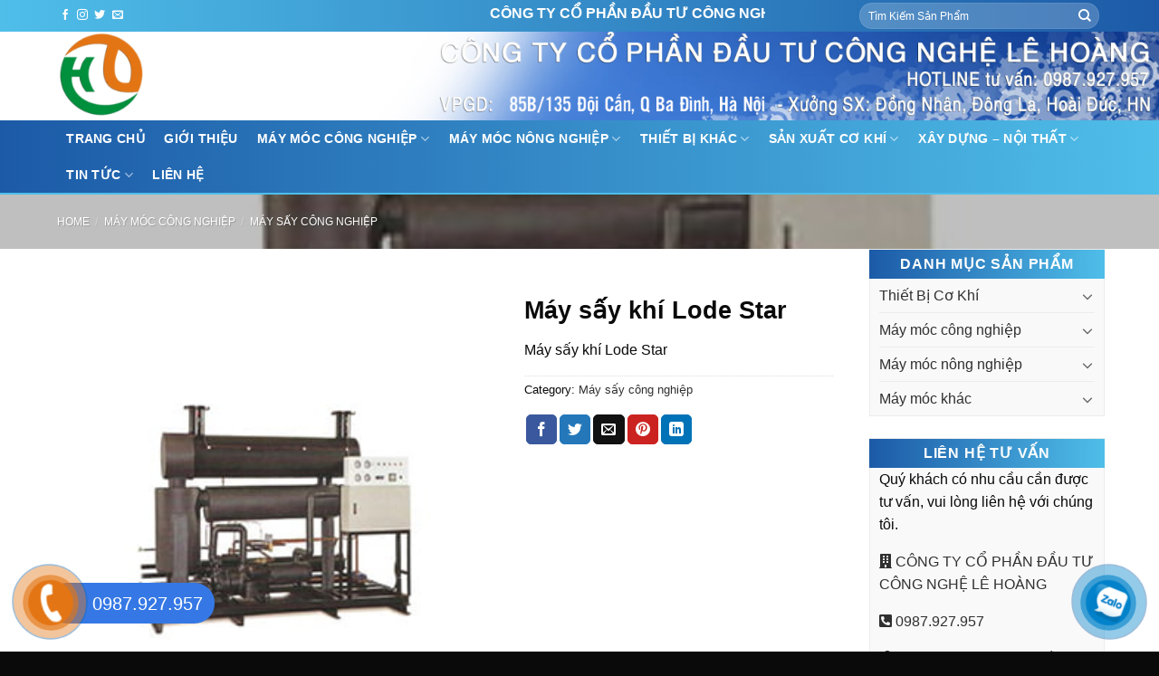

--- FILE ---
content_type: text/html; charset=UTF-8
request_url: https://lehoangjsc.vn/may-say-khi-lode-star/
body_size: 24743
content:

<!DOCTYPE html>
<html lang="vi" class="loading-site no-js">
<head>
	<meta charset="UTF-8" />
	<link rel="profile" href="http://gmpg.org/xfn/11" />
	<link rel="pingback" href="" />

	<script>(function(html){html.className = html.className.replace(/\bno-js\b/,'js')})(document.documentElement);</script>
<meta name='robots' content='index, follow, max-image-preview:large, max-snippet:-1, max-video-preview:-1' />
	<style>img:is([sizes="auto" i], [sizes^="auto," i]) { contain-intrinsic-size: 3000px 1500px }</style>
	<meta name="viewport" content="width=device-width, initial-scale=1, maximum-scale=1" />
	<!-- This site is optimized with the Yoast SEO plugin v19.6.1 - https://yoast.com/wordpress/plugins/seo/ -->
	<title>Máy sấy khí Lode Star - LeHoangJSC</title>
	<link rel="canonical" href="https://lehoangjsc.vn/may-say-khi-lode-star/" />
	<meta property="og:locale" content="vi_VN" />
	<meta property="og:type" content="article" />
	<meta property="og:title" content="Máy sấy khí Lode Star - LeHoangJSC" />
	<meta property="og:description" content="Máy sấy khí Lode Star" />
	<meta property="og:url" content="https://lehoangjsc.vn/may-say-khi-lode-star/" />
	<meta property="og:site_name" content="LeHoangJSC" />
	<meta property="og:image" content="https://lehoangjsc.vn/wp-content/uploads/may-say-khi-lode-star.jpg" />
	<meta property="og:image:width" content="300" />
	<meta property="og:image:height" content="300" />
	<meta property="og:image:type" content="image/jpeg" />
	<meta name="twitter:card" content="summary_large_image" />
	<script type="application/ld+json" class="yoast-schema-graph">{"@context":"https://schema.org","@graph":[{"@type":"WebPage","@id":"https://lehoangjsc.vn/may-say-khi-lode-star/","url":"https://lehoangjsc.vn/may-say-khi-lode-star/","name":"Máy sấy khí Lode Star - LeHoangJSC","isPartOf":{"@id":"https://lehoangjsc.vn/#website"},"primaryImageOfPage":{"@id":"https://lehoangjsc.vn/may-say-khi-lode-star/#primaryimage"},"image":{"@id":"https://lehoangjsc.vn/may-say-khi-lode-star/#primaryimage"},"thumbnailUrl":"https://lehoangjsc.vn/wp-content/uploads/may-say-khi-lode-star.jpg","datePublished":"2018-05-12T10:28:04+00:00","dateModified":"2018-05-12T10:28:04+00:00","breadcrumb":{"@id":"https://lehoangjsc.vn/may-say-khi-lode-star/#breadcrumb"},"inLanguage":"vi","potentialAction":[{"@type":"ReadAction","target":["https://lehoangjsc.vn/may-say-khi-lode-star/"]}]},{"@type":"ImageObject","inLanguage":"vi","@id":"https://lehoangjsc.vn/may-say-khi-lode-star/#primaryimage","url":"https://lehoangjsc.vn/wp-content/uploads/may-say-khi-lode-star.jpg","contentUrl":"https://lehoangjsc.vn/wp-content/uploads/may-say-khi-lode-star.jpg","width":300,"height":300,"caption":"Máy sấy khí Lode Star"},{"@type":"BreadcrumbList","@id":"https://lehoangjsc.vn/may-say-khi-lode-star/#breadcrumb","itemListElement":[{"@type":"ListItem","position":1,"name":"Home","item":"https://lehoangjsc.vn/"},{"@type":"ListItem","position":2,"name":"Sản phẩm","item":"https://lehoangjsc.vn/shop/"},{"@type":"ListItem","position":3,"name":"Máy sấy khí Lode Star"}]},{"@type":"WebSite","@id":"https://lehoangjsc.vn/#website","url":"https://lehoangjsc.vn/","name":"LeHoangJSC","description":"Công ty cổ phần đầu tư công nghệ Lê Hoàng","potentialAction":[{"@type":"SearchAction","target":{"@type":"EntryPoint","urlTemplate":"https://lehoangjsc.vn/?s={search_term_string}"},"query-input":"required name=search_term_string"}],"inLanguage":"vi"}]}</script>
	<!-- / Yoast SEO plugin. -->


<link rel='dns-prefetch' href='//cdn.jsdelivr.net' />
<link rel='dns-prefetch' href='//use.fontawesome.com' />
<link rel='prefetch' href='https://lehoangjsc.vn/wp-content/themes/flatsome/assets/js/chunk.countup.js?ver=3.16.0' />
<link rel='prefetch' href='https://lehoangjsc.vn/wp-content/themes/flatsome/assets/js/chunk.sticky-sidebar.js?ver=3.16.0' />
<link rel='prefetch' href='https://lehoangjsc.vn/wp-content/themes/flatsome/assets/js/chunk.tooltips.js?ver=3.16.0' />
<link rel='prefetch' href='https://lehoangjsc.vn/wp-content/themes/flatsome/assets/js/chunk.vendors-popups.js?ver=3.16.0' />
<link rel='prefetch' href='https://lehoangjsc.vn/wp-content/themes/flatsome/assets/js/chunk.vendors-slider.js?ver=3.16.0' />
<link rel="alternate" type="application/rss+xml" title="Dòng thông tin LeHoangJSC &raquo;" href="https://lehoangjsc.vn/feed/" />
<link rel="alternate" type="application/rss+xml" title="LeHoangJSC &raquo; Dòng bình luận" href="https://lehoangjsc.vn/comments/feed/" />
<link rel="alternate" type="application/rss+xml" title="LeHoangJSC &raquo; Máy sấy khí Lode Star Dòng bình luận" href="https://lehoangjsc.vn/may-say-khi-lode-star/feed/" />
<script type="text/javascript">
/* <![CDATA[ */
window._wpemojiSettings = {"baseUrl":"https:\/\/s.w.org\/images\/core\/emoji\/16.0.1\/72x72\/","ext":".png","svgUrl":"https:\/\/s.w.org\/images\/core\/emoji\/16.0.1\/svg\/","svgExt":".svg","source":{"concatemoji":"https:\/\/lehoangjsc.vn\/wp-includes\/js\/wp-emoji-release.min.js?ver=6.8.3"}};
/*! This file is auto-generated */
!function(s,n){var o,i,e;function c(e){try{var t={supportTests:e,timestamp:(new Date).valueOf()};sessionStorage.setItem(o,JSON.stringify(t))}catch(e){}}function p(e,t,n){e.clearRect(0,0,e.canvas.width,e.canvas.height),e.fillText(t,0,0);var t=new Uint32Array(e.getImageData(0,0,e.canvas.width,e.canvas.height).data),a=(e.clearRect(0,0,e.canvas.width,e.canvas.height),e.fillText(n,0,0),new Uint32Array(e.getImageData(0,0,e.canvas.width,e.canvas.height).data));return t.every(function(e,t){return e===a[t]})}function u(e,t){e.clearRect(0,0,e.canvas.width,e.canvas.height),e.fillText(t,0,0);for(var n=e.getImageData(16,16,1,1),a=0;a<n.data.length;a++)if(0!==n.data[a])return!1;return!0}function f(e,t,n,a){switch(t){case"flag":return n(e,"\ud83c\udff3\ufe0f\u200d\u26a7\ufe0f","\ud83c\udff3\ufe0f\u200b\u26a7\ufe0f")?!1:!n(e,"\ud83c\udde8\ud83c\uddf6","\ud83c\udde8\u200b\ud83c\uddf6")&&!n(e,"\ud83c\udff4\udb40\udc67\udb40\udc62\udb40\udc65\udb40\udc6e\udb40\udc67\udb40\udc7f","\ud83c\udff4\u200b\udb40\udc67\u200b\udb40\udc62\u200b\udb40\udc65\u200b\udb40\udc6e\u200b\udb40\udc67\u200b\udb40\udc7f");case"emoji":return!a(e,"\ud83e\udedf")}return!1}function g(e,t,n,a){var r="undefined"!=typeof WorkerGlobalScope&&self instanceof WorkerGlobalScope?new OffscreenCanvas(300,150):s.createElement("canvas"),o=r.getContext("2d",{willReadFrequently:!0}),i=(o.textBaseline="top",o.font="600 32px Arial",{});return e.forEach(function(e){i[e]=t(o,e,n,a)}),i}function t(e){var t=s.createElement("script");t.src=e,t.defer=!0,s.head.appendChild(t)}"undefined"!=typeof Promise&&(o="wpEmojiSettingsSupports",i=["flag","emoji"],n.supports={everything:!0,everythingExceptFlag:!0},e=new Promise(function(e){s.addEventListener("DOMContentLoaded",e,{once:!0})}),new Promise(function(t){var n=function(){try{var e=JSON.parse(sessionStorage.getItem(o));if("object"==typeof e&&"number"==typeof e.timestamp&&(new Date).valueOf()<e.timestamp+604800&&"object"==typeof e.supportTests)return e.supportTests}catch(e){}return null}();if(!n){if("undefined"!=typeof Worker&&"undefined"!=typeof OffscreenCanvas&&"undefined"!=typeof URL&&URL.createObjectURL&&"undefined"!=typeof Blob)try{var e="postMessage("+g.toString()+"("+[JSON.stringify(i),f.toString(),p.toString(),u.toString()].join(",")+"));",a=new Blob([e],{type:"text/javascript"}),r=new Worker(URL.createObjectURL(a),{name:"wpTestEmojiSupports"});return void(r.onmessage=function(e){c(n=e.data),r.terminate(),t(n)})}catch(e){}c(n=g(i,f,p,u))}t(n)}).then(function(e){for(var t in e)n.supports[t]=e[t],n.supports.everything=n.supports.everything&&n.supports[t],"flag"!==t&&(n.supports.everythingExceptFlag=n.supports.everythingExceptFlag&&n.supports[t]);n.supports.everythingExceptFlag=n.supports.everythingExceptFlag&&!n.supports.flag,n.DOMReady=!1,n.readyCallback=function(){n.DOMReady=!0}}).then(function(){return e}).then(function(){var e;n.supports.everything||(n.readyCallback(),(e=n.source||{}).concatemoji?t(e.concatemoji):e.wpemoji&&e.twemoji&&(t(e.twemoji),t(e.wpemoji)))}))}((window,document),window._wpemojiSettings);
/* ]]> */
</script>
<link rel='stylesheet' id='dashicons-css' href='https://lehoangjsc.vn/wp-includes/css/dashicons.min.css?ver=6.8.3' type='text/css' media='all' />
<link rel='stylesheet' id='menu-icons-extra-css' href='https://lehoangjsc.vn/wp-content/plugins/menu-icons/css/extra.min.css?ver=0.13.0' type='text/css' media='all' />
<style id='wp-emoji-styles-inline-css' type='text/css'>

	img.wp-smiley, img.emoji {
		display: inline !important;
		border: none !important;
		box-shadow: none !important;
		height: 1em !important;
		width: 1em !important;
		margin: 0 0.07em !important;
		vertical-align: -0.1em !important;
		background: none !important;
		padding: 0 !important;
	}
</style>
<style id='wp-block-library-inline-css' type='text/css'>
:root{--wp-admin-theme-color:#007cba;--wp-admin-theme-color--rgb:0,124,186;--wp-admin-theme-color-darker-10:#006ba1;--wp-admin-theme-color-darker-10--rgb:0,107,161;--wp-admin-theme-color-darker-20:#005a87;--wp-admin-theme-color-darker-20--rgb:0,90,135;--wp-admin-border-width-focus:2px;--wp-block-synced-color:#7a00df;--wp-block-synced-color--rgb:122,0,223;--wp-bound-block-color:var(--wp-block-synced-color)}@media (min-resolution:192dpi){:root{--wp-admin-border-width-focus:1.5px}}.wp-element-button{cursor:pointer}:root{--wp--preset--font-size--normal:16px;--wp--preset--font-size--huge:42px}:root .has-very-light-gray-background-color{background-color:#eee}:root .has-very-dark-gray-background-color{background-color:#313131}:root .has-very-light-gray-color{color:#eee}:root .has-very-dark-gray-color{color:#313131}:root .has-vivid-green-cyan-to-vivid-cyan-blue-gradient-background{background:linear-gradient(135deg,#00d084,#0693e3)}:root .has-purple-crush-gradient-background{background:linear-gradient(135deg,#34e2e4,#4721fb 50%,#ab1dfe)}:root .has-hazy-dawn-gradient-background{background:linear-gradient(135deg,#faaca8,#dad0ec)}:root .has-subdued-olive-gradient-background{background:linear-gradient(135deg,#fafae1,#67a671)}:root .has-atomic-cream-gradient-background{background:linear-gradient(135deg,#fdd79a,#004a59)}:root .has-nightshade-gradient-background{background:linear-gradient(135deg,#330968,#31cdcf)}:root .has-midnight-gradient-background{background:linear-gradient(135deg,#020381,#2874fc)}.has-regular-font-size{font-size:1em}.has-larger-font-size{font-size:2.625em}.has-normal-font-size{font-size:var(--wp--preset--font-size--normal)}.has-huge-font-size{font-size:var(--wp--preset--font-size--huge)}.has-text-align-center{text-align:center}.has-text-align-left{text-align:left}.has-text-align-right{text-align:right}#end-resizable-editor-section{display:none}.aligncenter{clear:both}.items-justified-left{justify-content:flex-start}.items-justified-center{justify-content:center}.items-justified-right{justify-content:flex-end}.items-justified-space-between{justify-content:space-between}.screen-reader-text{border:0;clip-path:inset(50%);height:1px;margin:-1px;overflow:hidden;padding:0;position:absolute;width:1px;word-wrap:normal!important}.screen-reader-text:focus{background-color:#ddd;clip-path:none;color:#444;display:block;font-size:1em;height:auto;left:5px;line-height:normal;padding:15px 23px 14px;text-decoration:none;top:5px;width:auto;z-index:100000}html :where(.has-border-color){border-style:solid}html :where([style*=border-top-color]){border-top-style:solid}html :where([style*=border-right-color]){border-right-style:solid}html :where([style*=border-bottom-color]){border-bottom-style:solid}html :where([style*=border-left-color]){border-left-style:solid}html :where([style*=border-width]){border-style:solid}html :where([style*=border-top-width]){border-top-style:solid}html :where([style*=border-right-width]){border-right-style:solid}html :where([style*=border-bottom-width]){border-bottom-style:solid}html :where([style*=border-left-width]){border-left-style:solid}html :where(img[class*=wp-image-]){height:auto;max-width:100%}:where(figure){margin:0 0 1em}html :where(.is-position-sticky){--wp-admin--admin-bar--position-offset:var(--wp-admin--admin-bar--height,0px)}@media screen and (max-width:600px){html :where(.is-position-sticky){--wp-admin--admin-bar--position-offset:0px}}
</style>
<style id='classic-theme-styles-inline-css' type='text/css'>
/*! This file is auto-generated */
.wp-block-button__link{color:#fff;background-color:#32373c;border-radius:9999px;box-shadow:none;text-decoration:none;padding:calc(.667em + 2px) calc(1.333em + 2px);font-size:1.125em}.wp-block-file__button{background:#32373c;color:#fff;text-decoration:none}
</style>
<link rel='stylesheet' id='contact-form-7-css' href='https://lehoangjsc.vn/wp-content/plugins/contact-form-7/includes/css/styles.css?ver=5.6.3' type='text/css' media='all' />
<link rel='stylesheet' id='photoswipe-css' href='https://lehoangjsc.vn/wp-content/plugins/woocommerce/assets/css/photoswipe/photoswipe.min.css?ver=6.9.2' type='text/css' media='all' />
<link rel='stylesheet' id='photoswipe-default-skin-css' href='https://lehoangjsc.vn/wp-content/plugins/woocommerce/assets/css/photoswipe/default-skin/default-skin.min.css?ver=6.9.2' type='text/css' media='all' />
<style id='woocommerce-inline-inline-css' type='text/css'>
.woocommerce form .form-row .required { visibility: visible; }
</style>
<link rel='stylesheet' id='font-awesome-official-css' href='https://use.fontawesome.com/releases/v5.15.3/css/all.css' type='text/css' media='all' integrity="sha384-SZXxX4whJ79/gErwcOYf+zWLeJdY/qpuqC4cAa9rOGUstPomtqpuNWT9wdPEn2fk" crossorigin="anonymous" />
<link rel='stylesheet' id='flatsome-main-css' href='https://lehoangjsc.vn/wp-content/themes/flatsome/assets/css/flatsome.css?ver=3.16.0' type='text/css' media='all' />
<style id='flatsome-main-inline-css' type='text/css'>
@font-face {
				font-family: "fl-icons";
				font-display: block;
				src: url(https://lehoangjsc.vn/wp-content/themes/flatsome/assets/css/icons/fl-icons.eot?v=3.16.0);
				src:
					url(https://lehoangjsc.vn/wp-content/themes/flatsome/assets/css/icons/fl-icons.eot#iefix?v=3.16.0) format("embedded-opentype"),
					url(https://lehoangjsc.vn/wp-content/themes/flatsome/assets/css/icons/fl-icons.woff2?v=3.16.0) format("woff2"),
					url(https://lehoangjsc.vn/wp-content/themes/flatsome/assets/css/icons/fl-icons.ttf?v=3.16.0) format("truetype"),
					url(https://lehoangjsc.vn/wp-content/themes/flatsome/assets/css/icons/fl-icons.woff?v=3.16.0) format("woff"),
					url(https://lehoangjsc.vn/wp-content/themes/flatsome/assets/css/icons/fl-icons.svg?v=3.16.0#fl-icons) format("svg");
			}
</style>
<link rel='stylesheet' id='flatsome-shop-css' href='https://lehoangjsc.vn/wp-content/themes/flatsome/assets/css/flatsome-shop.css?ver=3.16.0' type='text/css' media='all' />
<link rel='stylesheet' id='flatsome-style-css' href='https://lehoangjsc.vn/wp-content/themes/flatsome-child/style.css?ver=3.0' type='text/css' media='all' />
<link rel='stylesheet' id='font-awesome-official-v4shim-css' href='https://use.fontawesome.com/releases/v5.15.3/css/v4-shims.css' type='text/css' media='all' integrity="sha384-C2B+KlPW+WkR0Ld9loR1x3cXp7asA0iGVodhCoJ4hwrWm/d9qKS59BGisq+2Y0/D" crossorigin="anonymous" />
<style id='font-awesome-official-v4shim-inline-css' type='text/css'>
@font-face {
font-family: "FontAwesome";
font-display: block;
src: url("https://use.fontawesome.com/releases/v5.15.3/webfonts/fa-brands-400.eot"),
		url("https://use.fontawesome.com/releases/v5.15.3/webfonts/fa-brands-400.eot?#iefix") format("embedded-opentype"),
		url("https://use.fontawesome.com/releases/v5.15.3/webfonts/fa-brands-400.woff2") format("woff2"),
		url("https://use.fontawesome.com/releases/v5.15.3/webfonts/fa-brands-400.woff") format("woff"),
		url("https://use.fontawesome.com/releases/v5.15.3/webfonts/fa-brands-400.ttf") format("truetype"),
		url("https://use.fontawesome.com/releases/v5.15.3/webfonts/fa-brands-400.svg#fontawesome") format("svg");
}

@font-face {
font-family: "FontAwesome";
font-display: block;
src: url("https://use.fontawesome.com/releases/v5.15.3/webfonts/fa-solid-900.eot"),
		url("https://use.fontawesome.com/releases/v5.15.3/webfonts/fa-solid-900.eot?#iefix") format("embedded-opentype"),
		url("https://use.fontawesome.com/releases/v5.15.3/webfonts/fa-solid-900.woff2") format("woff2"),
		url("https://use.fontawesome.com/releases/v5.15.3/webfonts/fa-solid-900.woff") format("woff"),
		url("https://use.fontawesome.com/releases/v5.15.3/webfonts/fa-solid-900.ttf") format("truetype"),
		url("https://use.fontawesome.com/releases/v5.15.3/webfonts/fa-solid-900.svg#fontawesome") format("svg");
}

@font-face {
font-family: "FontAwesome";
font-display: block;
src: url("https://use.fontawesome.com/releases/v5.15.3/webfonts/fa-regular-400.eot"),
		url("https://use.fontawesome.com/releases/v5.15.3/webfonts/fa-regular-400.eot?#iefix") format("embedded-opentype"),
		url("https://use.fontawesome.com/releases/v5.15.3/webfonts/fa-regular-400.woff2") format("woff2"),
		url("https://use.fontawesome.com/releases/v5.15.3/webfonts/fa-regular-400.woff") format("woff"),
		url("https://use.fontawesome.com/releases/v5.15.3/webfonts/fa-regular-400.ttf") format("truetype"),
		url("https://use.fontawesome.com/releases/v5.15.3/webfonts/fa-regular-400.svg#fontawesome") format("svg");
unicode-range: U+F004-F005,U+F007,U+F017,U+F022,U+F024,U+F02E,U+F03E,U+F044,U+F057-F059,U+F06E,U+F070,U+F075,U+F07B-F07C,U+F080,U+F086,U+F089,U+F094,U+F09D,U+F0A0,U+F0A4-F0A7,U+F0C5,U+F0C7-F0C8,U+F0E0,U+F0EB,U+F0F3,U+F0F8,U+F0FE,U+F111,U+F118-F11A,U+F11C,U+F133,U+F144,U+F146,U+F14A,U+F14D-F14E,U+F150-F152,U+F15B-F15C,U+F164-F165,U+F185-F186,U+F191-F192,U+F1AD,U+F1C1-F1C9,U+F1CD,U+F1D8,U+F1E3,U+F1EA,U+F1F6,U+F1F9,U+F20A,U+F247-F249,U+F24D,U+F254-F25B,U+F25D,U+F267,U+F271-F274,U+F279,U+F28B,U+F28D,U+F2B5-F2B6,U+F2B9,U+F2BB,U+F2BD,U+F2C1-F2C2,U+F2D0,U+F2D2,U+F2DC,U+F2ED,U+F328,U+F358-F35B,U+F3A5,U+F3D1,U+F410,U+F4AD;
}
</style>
<script type="text/javascript" src="https://lehoangjsc.vn/wp-includes/js/jquery/jquery.min.js?ver=3.7.1" id="jquery-core-js"></script>
<script type="text/javascript" src="https://lehoangjsc.vn/wp-includes/js/jquery/jquery-migrate.min.js?ver=3.4.1" id="jquery-migrate-js"></script>
<link rel="https://api.w.org/" href="https://lehoangjsc.vn/wp-json/" /><link rel="alternate" title="JSON" type="application/json" href="https://lehoangjsc.vn/wp-json/wp/v2/product/4333" /><link rel="EditURI" type="application/rsd+xml" title="RSD" href="https://lehoangjsc.vn/xmlrpc.php?rsd" />
<meta name="generator" content="WordPress 6.8.3" />
<meta name="generator" content="WooCommerce 6.9.2" />
<link rel='shortlink' href='https://lehoangjsc.vn/?p=4333' />
<link rel="alternate" title="oNhúng (JSON)" type="application/json+oembed" href="https://lehoangjsc.vn/wp-json/oembed/1.0/embed?url=https%3A%2F%2Flehoangjsc.vn%2Fmay-say-khi-lode-star%2F" />
<link rel="alternate" title="oNhúng (XML)" type="text/xml+oembed" href="https://lehoangjsc.vn/wp-json/oembed/1.0/embed?url=https%3A%2F%2Flehoangjsc.vn%2Fmay-say-khi-lode-star%2F&#038;format=xml" />
<style>.bg{opacity: 0; transition: opacity 1s; -webkit-transition: opacity 1s;} .bg-loaded{opacity: 1;}</style>	<noscript><style>.woocommerce-product-gallery{ opacity: 1 !important; }</style></noscript>
	<link rel="icon" href="https://lehoangjsc.vn/wp-content/uploads/cropped-logo-1-32x32.png" sizes="32x32" />
<link rel="icon" href="https://lehoangjsc.vn/wp-content/uploads/cropped-logo-1-192x192.png" sizes="192x192" />
<link rel="apple-touch-icon" href="https://lehoangjsc.vn/wp-content/uploads/cropped-logo-1-180x180.png" />
<meta name="msapplication-TileImage" content="https://lehoangjsc.vn/wp-content/uploads/cropped-logo-1-270x270.png" />
<style id="custom-css" type="text/css">:root {--primary-color: #e37514;}.container-width, .full-width .ubermenu-nav, .container, .row{max-width: 1170px}.row.row-collapse{max-width: 1140px}.row.row-small{max-width: 1162.5px}.row.row-large{max-width: 1200px}body.framed, body.framed header, body.framed .header-wrapper, body.boxed, body.boxed header, body.boxed .header-wrapper, body.boxed .is-sticky-section{ max-width: 1200px}.header-main{height: 98px}#logo img{max-height: 98px}#logo{width:250px;}.header-bottom{min-height: 40px}.header-top{min-height: 35px}.transparent .header-main{height: 70px}.transparent #logo img{max-height: 70px}.has-transparent + .page-title:first-of-type,.has-transparent + #main > .page-title,.has-transparent + #main > div > .page-title,.has-transparent + #main .page-header-wrapper:first-of-type .page-title{padding-top: 150px;}.transparent .header-wrapper{background-color: rgba(255,255,255,0.82)!important;}.transparent .top-divider{display: none;}.header.show-on-scroll,.stuck .header-main{height:70px!important}.stuck #logo img{max-height: 70px!important}.search-form{ width: 72%;}.header-bg-color {background-color: rgba(255,255,255,0.59)}.header-bottom {background-color: #00903e}.header-main .nav > li > a{line-height: 16px }.stuck .header-main .nav > li > a{line-height: 16px }.header-bottom-nav > li > a{line-height: 40px }@media (max-width: 549px) {.header-main{height: 70px}#logo img{max-height: 70px}}.nav-dropdown{font-size:100%}.header-top{background-color:#00903e!important;}/* Color */.accordion-title.active, .has-icon-bg .icon .icon-inner,.logo a, .primary.is-underline, .primary.is-link, .badge-outline .badge-inner, .nav-outline > li.active> a,.nav-outline >li.active > a, .cart-icon strong,[data-color='primary'], .is-outline.primary{color: #e37514;}/* Color !important */[data-text-color="primary"]{color: #e37514!important;}/* Background Color */[data-text-bg="primary"]{background-color: #e37514;}/* Background */.scroll-to-bullets a,.featured-title, .label-new.menu-item > a:after, .nav-pagination > li > .current,.nav-pagination > li > span:hover,.nav-pagination > li > a:hover,.has-hover:hover .badge-outline .badge-inner,button[type="submit"], .button.wc-forward:not(.checkout):not(.checkout-button), .button.submit-button, .button.primary:not(.is-outline),.featured-table .title,.is-outline:hover, .has-icon:hover .icon-label,.nav-dropdown-bold .nav-column li > a:hover, .nav-dropdown.nav-dropdown-bold > li > a:hover, .nav-dropdown-bold.dark .nav-column li > a:hover, .nav-dropdown.nav-dropdown-bold.dark > li > a:hover, .header-vertical-menu__opener ,.is-outline:hover, .tagcloud a:hover,.grid-tools a, input[type='submit']:not(.is-form), .box-badge:hover .box-text, input.button.alt,.nav-box > li > a:hover,.nav-box > li.active > a,.nav-pills > li.active > a ,.current-dropdown .cart-icon strong, .cart-icon:hover strong, .nav-line-bottom > li > a:before, .nav-line-grow > li > a:before, .nav-line > li > a:before,.banner, .header-top, .slider-nav-circle .flickity-prev-next-button:hover svg, .slider-nav-circle .flickity-prev-next-button:hover .arrow, .primary.is-outline:hover, .button.primary:not(.is-outline), input[type='submit'].primary, input[type='submit'].primary, input[type='reset'].button, input[type='button'].primary, .badge-inner{background-color: #e37514;}/* Border */.nav-vertical.nav-tabs > li.active > a,.scroll-to-bullets a.active,.nav-pagination > li > .current,.nav-pagination > li > span:hover,.nav-pagination > li > a:hover,.has-hover:hover .badge-outline .badge-inner,.accordion-title.active,.featured-table,.is-outline:hover, .tagcloud a:hover,blockquote, .has-border, .cart-icon strong:after,.cart-icon strong,.blockUI:before, .processing:before,.loading-spin, .slider-nav-circle .flickity-prev-next-button:hover svg, .slider-nav-circle .flickity-prev-next-button:hover .arrow, .primary.is-outline:hover{border-color: #e37514}.nav-tabs > li.active > a{border-top-color: #e37514}.widget_shopping_cart_content .blockUI.blockOverlay:before { border-left-color: #e37514 }.woocommerce-checkout-review-order .blockUI.blockOverlay:before { border-left-color: #e37514 }/* Fill */.slider .flickity-prev-next-button:hover svg,.slider .flickity-prev-next-button:hover .arrow{fill: #e37514;}/* Focus */.primary:focus-visible, .submit-button:focus-visible, button[type="submit"]:focus-visible { outline-color: #e37514!important; }body{font-size: 100%;}@media screen and (max-width: 549px){body{font-size: 100%;}}body{font-family:"Roboto Condensed", sans-serif}body {font-weight: 400;font-style: normal;}body{color: #0a0a0a}.nav > li > a {font-family:"Roboto Condensed", sans-serif;}.mobile-sidebar-levels-2 .nav > li > ul > li > a {font-family:"Roboto Condensed", sans-serif;}.nav > li > a,.mobile-sidebar-levels-2 .nav > li > ul > li > a {font-weight: 700;font-style: normal;}h1,h2,h3,h4,h5,h6,.heading-font, .off-canvas-center .nav-sidebar.nav-vertical > li > a{font-family: "Roboto Condensed", sans-serif;}h1,h2,h3,h4,h5,h6,.heading-font,.banner h1,.banner h2 {font-weight: 700;font-style: normal;}h1,h2,h3,h4,h5,h6,.heading-font{color: #0a0a0a;}.alt-font{font-family: "Roboto Condensed", sans-serif;}.alt-font {font-weight: 400!important;font-style: normal!important;}.header:not(.transparent) .header-nav-main.nav > li > a:hover,.header:not(.transparent) .header-nav-main.nav > li.active > a,.header:not(.transparent) .header-nav-main.nav > li.current > a,.header:not(.transparent) .header-nav-main.nav > li > a.active,.header:not(.transparent) .header-nav-main.nav > li > a.current{color: #ff6000;}.header-nav-main.nav-line-bottom > li > a:before,.header-nav-main.nav-line-grow > li > a:before,.header-nav-main.nav-line > li > a:before,.header-nav-main.nav-box > li > a:hover,.header-nav-main.nav-box > li.active > a,.header-nav-main.nav-pills > li > a:hover,.header-nav-main.nav-pills > li.active > a{color:#FFF!important;background-color: #ff6000;}.header:not(.transparent) .header-bottom-nav.nav > li > a{color: #ffffff;}a{color: #303030;}a:hover{color: #0a0a0a;}.tagcloud a:hover{border-color: #0a0a0a;background-color: #0a0a0a;}.has-equal-box-heights .box-image {padding-top: 100%;}.shop-page-title.featured-title .title-bg{ background-image: url(https://lehoangjsc.vn/wp-content/uploads/may-say-khi-lode-star.jpg)!important;}@media screen and (min-width: 550px){.products .box-vertical .box-image{min-width: 400px!important;width: 400px!important;}}.footer-2{background-image: url('http://cokhilehoang.vn/wp-content/uploads/2019/07/footer-map-1.png');}.footer-1{background-color: #f4f4f4}.footer-2{background-color: #828282}.absolute-footer, html{background-color: #0a0a0a}.nav-vertical-fly-out > li + li {border-top-width: 1px; border-top-style: solid;}/* Custom CSS Tablet */@media (max-width: 849px){.hdevvn-show-cats {display: none;}}.label-new.menu-item > a:after{content:"New";}.label-hot.menu-item > a:after{content:"Hot";}.label-sale.menu-item > a:after{content:"Sale";}.label-popular.menu-item > a:after{content:"Popular";}</style>		<style type="text/css" id="wp-custom-css">
			.hotline-phone-ring-circle,.hotline-phone-ring-circle-fill,.hotline-phone-ring-img-circle {
    background-color: #e37514!important;
}
.box-category .box-text.text-center {
    background: linear-gradient(to left, #4fbee9, #1c5aa7);
    padding: 7px 7px 7px 7px;
}
.nav-box > li > a:hover {
    background: linear-gradient(to left, #efb17b, #e37514)!important;
}
.nav-box > li.active > a {
    background: linear-gradient(to left, #efb17b, #e37514)!important;
}
.header-top {
    background: linear-gradient(to left, #1c5aa7, #4fbee9);
}
.header-bottom {
    background: linear-gradient(to left, #4fbee9, #1c5aa7);
}
/* PART 1 - Before Lazy Load */
img[data-lazyloaded]{
    opacity: 0;
}
/* PART 2 - Upon Lazy Load */
img.litespeed-loaded{
    -webkit-transition: opacity .5s linear 0.2s;
    -moz-transition: opacity .5s linear 0.2s;
    transition: opacity .5s linear 0.2s;
    opacity: 1;
}

.ux-menu-title{
    font-size: 130%;
}

.logo-left .logo {
    margin-right: 0px;
}
.box-push .box-text {
    box-shadow: 0 1px 0px #ff6000;
}
.box-text a:not(.button) {
    font-size: 1.2em;
}
.manhft form {
    margin-bottom: 0em;
}
.widget_price_filter .ui-slider .ui-slider-handle {
    background-color: #4fbee9;
}
.row-large>.col {
    padding: 0 20px 0px;
    margin-bottom: 0;
}
@media screen and (min-width: 850px){
.header-main {
    background: url(https://lehoangjsc.vn/wp-content/uploads/231.jpg) no-repeat;
    background-size: contain;
    background-position-x: right;
}
.row-divided.row-reverse>.col+.col:not(.large-12) {
    border-right: 0px solid #ececec;
}}
.widget {
    background: #f9f9f9;
    margin-bottom: 1.5em;
    border: 1px solid #ececec;
    padding: 0px 10px 0px 10px;
}
.widget_price_filter .price_slider_amount .button {
    background-color: #4fbee9;
}
.manhft{
	border-top: 3px solid #4fbee9;
}

/* Định dạng cho blog tin vertical flatsome trên mobile */
@media screen and (max-width: 549px){.box-vertical .box-image{width:40% !important;float:left;margin-right:10px;}}
.is-large {
    text-transform: uppercase;
    font-size: 1em;
    min-height: 35px;
}
.section-title-normal {
    border-bottom: 1px solid #4fbee9;
}
.section-title-normal span {
    margin-right: 15px;
    padding-bottom: 0px;
    background: linear-gradient(to left, #efb17b, #e37514);
    padding-left: 15px;
    color: #fff;
    font-weight: 500;
    padding-right: 15px;
    border-bottom: 1px solid #4fbee9;
    margin-bottom: -1px;
}
.slider-style-focus {
    background-color: transparent;
    padding: 0px 0;
}
.manhwg{
	  margin-bottom: 1px;
    border: 1px solid #e4e4e4;
    padding: 6px;
}
.is-divider {
    height: 3px;
    display: none;
    background-color: rgba(0,0,0,.1);
    margin: 1em 0 1em;
    width: 100%;
    max-width: 30px;
}
span.widget-title {
    background: linear-gradient(to left, #4fbee9, #1c5aa7);
    padding: 8px;
    display: block;
    font-size: 1em;
    color: #fff;
    text-align: center;
    font-weight: 600;
    margin-left: -11px;
    margin-right: -11px;
}
.header-bottom {
    border-bottom: 2px solid #4fbee9;
}
.top-divider {
    margin-bottom: -1px;
    border-top: 0px solid currentColor;
    opacity: .1;
}
/*-------------------*/
.dark .widget .badge-outline .badge-inner {
    color: #fff;
    opacity: 1;
}

/* Chỉnh giá tiền*/
.price-wrapper span {
    font-size: 16px!important;
    color: red;
    font-weight: 700;
    text-shadow: 1px 1px 0 #fff, -1px -1px 0 #fff, 1px -1px 0 #fff, -1px 1px 0 #fff, 1px 1px 2px #333;
}
.tooltipster-default {
    display: none;
    border-radius: 5px;
    background: #111;
    color: #fff;
    transition: opacity .2s;
    opacity: 0;
}
.shortcode-error {
    display: none;
    border: 2px dashed #000;
    padding: 20px;
    color: #fff;
    font-size: 16px;
    background-color: #71cedf;
}
.nav p {
    padding: 5px;
    margin: 0;
    padding-bottom: 0;
}
body { 
	 overflow :hidden ;
}
.pull-left {
    color: #fff;
    float: left;
}
.product-small .box-image::before{
position:absolute;
top:0;
left:-75%;
z-index:2;
display:block;
content:'';
width:50%;
height:100%;
background:-webkit-linear-gradient(left,rgba(255,255,255,0) 0,rgba(255,255,255,.3) 100%);
background:linear-gradient(to right,rgba(255,255,255,0) 0,rgba(255,255,255,.3) 100%);
-webkit-transform:skewX(-25deg);transform:skewX(-25deg)
}

.full-width .ubermenu-nav, .container, .row {
    max-width: 1185px;
}

pre, blockquote, form, figure, p, dl, ul, ol {
    margin-bottom: 1em;
}

h4 {
    color: #555;
    width: 100%;
    margin-top: 0;
    margin-bottom: 0px;
    text-rendering: optimizeSpeed;
}


.row .row-small:not(.row-collapse), .container .row-small:not(.row-collapse) {
    margin-left: -5px;
    margin-right: -5px;
    margin-bottom: 0;
}

.footer {
    padding: 10px 0 0;
}

ul.product_list_widget li img {
    top: 0px;
    position: absolute;
    left: 0;
    width: 80px;
    height: 80px;
    margin-bottom: 5px;
    object-fit: cover;
    object-position: 50% 50%;
}
ul.product_list_widget li {
    box-shadow: 0 1px 1px #d2d2d2;
    background: white;
    margin-bottom: 3px;
    list-style: none;
    padding: 10px 0 5px 90px;
    min-height: 80px;
    position: relative;
    overflow: hidden;
    vertical-align: top;
    line-height: 1.33;
}

/* Code menu cấp 3*/
.nav-dropdown>li.nav-dropdown-col{display:block}
.nav-dropdown{border:1px solid #ddd; padding:0}
.nav-dropdown .nav-dropdown-col>a, .nav-dropdown li a{font-weight:normal !important; text-transform:none !important;font-size:15px; font-weight:500}
.nav-dropdown .nav-dropdown-col>ul li:hover{background:#ff6000}
.nav-dropdown-default>li:hover>a, .nav-dropdown .nav-dropdown-col>ul li:hover>a{color:white}
.nav-dropdown-default>li:hover{background:#ff6000}
.nav-dropdown-default>li>a{border-bottom:0 !important}.nav-dropdown-has-arrow li.has-dropdown:before{border-width: 10px;
    margin-left: -10px;}
.nav-dropdown .nav-dropdown-col>ul{border: 1px solid #d2d2d2;margin-top:-40px;box-shadow: 2px 2px 5px #828282;display:none;position: absolute;
    left: 100%;z-index: 9;background: white;min-width: 240px;}
.nav-dropdown>li.nav-dropdown-col{width:100%;border-right:0}
.nav-dropdown .nav-dropdown-col>ul li a{padding:10px;  text-transform: none;color:black}
.header-nav li.nav-dropdown-col:hover >ul{display:block !important}

		</style>
		<style id="infinite-scroll-css" type="text/css">.page-load-status,.archive .woocommerce-pagination {display: none;}</style><style id="kirki-inline-styles"></style></head>

<body class="wp-singular product-template-default single single-product postid-4333 wp-theme-flatsome wp-child-theme-flatsome-child theme-flatsome woocommerce woocommerce-page woocommerce-no-js lightbox nav-dropdown-has-arrow nav-dropdown-has-shadow nav-dropdown-has-border">


<a class="skip-link screen-reader-text" href="#main">Skip to content</a>

<div id="wrapper">

	
	<header id="header" class="header ">
		<div class="header-wrapper">
			<div id="top-bar" class="header-top hide-for-sticky nav-dark flex-has-center">
    <div class="flex-row container">
      <div class="flex-col hide-for-medium flex-left">
          <ul class="nav nav-left medium-nav-center nav-small  nav-divided">
              <li class="html header-social-icons ml-0">
	<div class="social-icons follow-icons" ><a href="/" target="_blank" data-label="Facebook" rel="noopener noreferrer nofollow" class="icon plain facebook tooltip" title="Follow on Facebook" aria-label="Follow on Facebook"><i class="icon-facebook" ></i></a><a href="/" target="_blank" rel="noopener noreferrer nofollow" data-label="Instagram" class="icon plain  instagram tooltip" title="Follow on Instagram" aria-label="Follow on Instagram"><i class="icon-instagram" ></i></a><a href="/" target="_blank" data-label="Twitter" rel="noopener noreferrer nofollow" class="icon plain  twitter tooltip" title="Follow on Twitter" aria-label="Follow on Twitter"><i class="icon-twitter" ></i></a><a href="mailto:/" data-label="E-mail" rel="nofollow" class="icon plain  email tooltip" title="Send us an email" aria-label="Send us an email"><i class="icon-envelop" ></i></a></div></li>
          </ul>
      </div>

      <div class="flex-col hide-for-medium flex-center">
          <ul class="nav nav-center nav-small  nav-divided">
              <li class="html custom html_topbar_left"><marquee><font size="3"><b>CÔNG TY CỔ PHẦN ĐẦU TƯ CÔNG NGHỆ LÊ HOÀNG</b></font></marquee></li>          </ul>
      </div>

      <div class="flex-col hide-for-medium flex-right">
         <ul class="nav top-bar-nav nav-right nav-small  nav-divided">
              <li class="header-search-form search-form html relative has-icon">
	<div class="header-search-form-wrapper">
		<div class="searchform-wrapper ux-search-box relative form-flat is-normal"><form role="search" method="get" class="searchform" action="https://lehoangjsc.vn/">
	<div class="flex-row relative">
						<div class="flex-col flex-grow">
			<label class="screen-reader-text" for="woocommerce-product-search-field-0">Search for:</label>
			<input type="search" id="woocommerce-product-search-field-0" class="search-field mb-0" placeholder="Tìm Kiếm Sản Phẩm" value="" name="s" />
			<input type="hidden" name="post_type" value="product" />
					</div>
		<div class="flex-col">
			<button type="submit" value="Search" class="ux-search-submit submit-button secondary button icon mb-0" aria-label="Submit">
				<i class="icon-search" ></i>			</button>
		</div>
	</div>
	<div class="live-search-results text-left z-top"></div>
</form>
</div>	</div>
</li>
          </ul>
      </div>

            <div class="flex-col show-for-medium flex-grow">
          <ul class="nav nav-center nav-small mobile-nav  nav-divided">
              <li class="html custom html_topbar_left"><marquee><font size="3"><b>CÔNG TY CỔ PHẦN ĐẦU TƯ CÔNG NGHỆ LÊ HOÀNG</b></font></marquee></li>          </ul>
      </div>
      
    </div>
</div>
<div id="masthead" class="header-main hide-for-sticky">
      <div class="header-inner flex-row container logo-left" role="navigation">

          <!-- Logo -->
          <div id="logo" class="flex-col logo">
            
<!-- Header logo -->
<a href="https://lehoangjsc.vn/" title="LeHoangJSC - Công ty cổ phần đầu tư công nghệ Lê Hoàng" rel="home">
		<img width="1000" height="1000" src="https://lehoangjsc.vn/wp-content/uploads/logo-1.png" class="header_logo header-logo" alt="LeHoangJSC"/><img  width="1000" height="1000" src="https://lehoangjsc.vn/wp-content/uploads/logo-1.png" class="header-logo-dark" alt="LeHoangJSC"/></a>
          </div>

          <!-- Mobile Left Elements -->
          <div class="flex-col show-for-medium flex-left">
            <ul class="mobile-nav nav nav-left ">
                          </ul>
          </div>

          <!-- Left Elements -->
          <div class="flex-col hide-for-medium flex-left
            flex-grow">
            <ul class="header-nav header-nav-main nav nav-left  nav-line-bottom nav-size-medium nav-uppercase" >
                          </ul>
          </div>

          <!-- Right Elements -->
          <div class="flex-col hide-for-medium flex-right">
            <ul class="header-nav header-nav-main nav nav-right  nav-line-bottom nav-size-medium nav-uppercase">
                          </ul>
          </div>

          <!-- Mobile Right Elements -->
          <div class="flex-col show-for-medium flex-right">
            <ul class="mobile-nav nav nav-right ">
              <li class="html custom html_topbar_right"><li class="nav-icon has-icon"><div class="header-button"> <a href="#" data-open="#main-menu" data-pos="left" data-bg="main-menu-overlay" data-color="" class="icon primary button round is-small" aria-label="Menu" aria-controls="main-menu" aria-expanded="false">MENU <i class="icon-menu"></i> </a></div></li></li>            </ul>
          </div>

      </div>

            <div class="container"><div class="top-divider full-width"></div></div>
      </div>
<div id="wide-nav" class="header-bottom wide-nav hide-for-sticky nav-dark hide-for-medium">
    <div class="flex-row container">

                        <div class="flex-col hide-for-medium flex-left">
                <ul class="nav header-nav header-bottom-nav nav-left  nav-box nav-size-medium nav-uppercase">
                    <li id="menu-item-3843" class="menu-item menu-item-type-post_type menu-item-object-page menu-item-home menu-item-3843 menu-item-design-default"><a href="https://lehoangjsc.vn/" class="nav-top-link">Trang chủ</a></li>
<li id="menu-item-3580" class="menu-item menu-item-type-post_type menu-item-object-page menu-item-3580 menu-item-design-default"><a href="https://lehoangjsc.vn/gioi-thieu/" class="nav-top-link">Giới thiệu</a></li>
<li id="menu-item-7257" class="menu-item menu-item-type-custom menu-item-object-custom menu-item-has-children menu-item-7257 menu-item-design-default has-dropdown"><a href="#" class="nav-top-link" aria-expanded="false" aria-haspopup="menu">Máy móc công nghiệp<i class="icon-angle-down" ></i></a>
<ul class="sub-menu nav-dropdown nav-dropdown-default">
	<li id="menu-item-7267" class="menu-item menu-item-type-taxonomy menu-item-object-product_cat menu-item-7267"><a href="https://lehoangjsc.vn/may-phat-dien/">Máy phát điện</a></li>
	<li id="menu-item-7268" class="menu-item menu-item-type-taxonomy menu-item-object-product_cat menu-item-7268"><a href="https://lehoangjsc.vn/may-lam-da/">Máy làm đá</a></li>
	<li id="menu-item-7269" class="menu-item menu-item-type-taxonomy menu-item-object-product_cat menu-item-7269"><a href="https://lehoangjsc.vn/may-lam-bun-mien-mi/">Máy làm bún miến mì</a></li>
</ul>
</li>
<li id="menu-item-7258" class="menu-item menu-item-type-custom menu-item-object-custom menu-item-has-children menu-item-7258 menu-item-design-default has-dropdown"><a href="#" class="nav-top-link" aria-expanded="false" aria-haspopup="menu">Máy móc nông nghiệp<i class="icon-angle-down" ></i></a>
<ul class="sub-menu nav-dropdown nav-dropdown-default">
	<li id="menu-item-7273" class="menu-item menu-item-type-taxonomy menu-item-object-product_cat menu-item-7273"><a href="https://lehoangjsc.vn/may-xoi-dat/">Máy xới đất</a></li>
	<li id="menu-item-7276" class="menu-item menu-item-type-taxonomy menu-item-object-product_cat menu-item-7276"><a href="https://lehoangjsc.vn/may-che-bien-nong-san/">Máy chế biến nông sản</a></li>
	<li id="menu-item-7278" class="menu-item menu-item-type-taxonomy menu-item-object-product_cat menu-item-7278"><a href="https://lehoangjsc.vn/may-gat-dap-lien-hop/">Máy gặt đập liên hợp</a></li>
	<li id="menu-item-7279" class="menu-item menu-item-type-taxonomy menu-item-object-product_cat menu-item-7279"><a href="https://lehoangjsc.vn/may-nong-nghiep-khac/">Máy Nông nghiệp khác</a></li>
</ul>
</li>
<li id="menu-item-7259" class="menu-item menu-item-type-custom menu-item-object-custom menu-item-has-children menu-item-7259 menu-item-design-default has-dropdown"><a href="#" class="nav-top-link" aria-expanded="false" aria-haspopup="menu">THIẾT BỊ KHÁC<i class="icon-angle-down" ></i></a>
<ul class="sub-menu nav-dropdown nav-dropdown-default">
	<li id="menu-item-7282" class="menu-item menu-item-type-taxonomy menu-item-object-product_cat menu-item-7282"><a href="https://lehoangjsc.vn/vat-lieu-xay-dung/">Vật liệu xây dựng</a></li>
	<li id="menu-item-7283" class="menu-item menu-item-type-taxonomy menu-item-object-product_cat menu-item-7283"><a href="https://lehoangjsc.vn/thiet-bi-an-ninh-khac/">Thiết bị an ninh khác</a></li>
</ul>
</li>
<li id="menu-item-7256" class="menu-item menu-item-type-custom menu-item-object-custom menu-item-has-children menu-item-7256 menu-item-design-default has-dropdown"><a href="#" class="nav-top-link" aria-expanded="false" aria-haspopup="menu">Sản xuất cơ khí<i class="icon-angle-down" ></i></a>
<ul class="sub-menu nav-dropdown nav-dropdown-default">
	<li id="menu-item-7260" class="menu-item menu-item-type-taxonomy menu-item-object-product_cat menu-item-7260"><a href="https://lehoangjsc.vn/tu-dien/">Tủ điện</a></li>
	<li id="menu-item-7261" class="menu-item menu-item-type-taxonomy menu-item-object-post_tag menu-item-7261"><a href="https://lehoangjsc.vn/tag/tu-chua-chay/">Tủ chữa cháy</a></li>
	<li id="menu-item-7262" class="menu-item menu-item-type-taxonomy menu-item-object-post_tag menu-item-7262"><a href="https://lehoangjsc.vn/tag/tu-rack/">Tủ rack</a></li>
	<li id="menu-item-7263" class="menu-item menu-item-type-taxonomy menu-item-object-product_cat menu-item-7263"><a href="https://lehoangjsc.vn/thang-cap/">Thang cáp &#8211; Máng cáp</a></li>
	<li id="menu-item-7265" class="menu-item menu-item-type-taxonomy menu-item-object-product_cat menu-item-7265"><a href="https://lehoangjsc.vn/tu-ats/">Tủ ATS</a></li>
	<li id="menu-item-7266" class="menu-item menu-item-type-taxonomy menu-item-object-product_cat menu-item-7266"><a href="https://lehoangjsc.vn/tram-bien-ap/">Trạm biến áp</a></li>
</ul>
</li>
<li id="menu-item-8200" class="menu-item menu-item-type-taxonomy menu-item-object-product_cat menu-item-has-children menu-item-8200 menu-item-design-default has-dropdown"><a href="https://lehoangjsc.vn/xay-dung-noi-that/" class="nav-top-link" aria-expanded="false" aria-haspopup="menu">Xây dựng &#8211; Nội thất<i class="icon-angle-down" ></i></a>
<ul class="sub-menu nav-dropdown nav-dropdown-default">
	<li id="menu-item-8199" class="menu-item menu-item-type-taxonomy menu-item-object-product_cat menu-item-8199"><a href="https://lehoangjsc.vn/vat-lieu-xay-dung/">Vật liệu xây dựng</a></li>
</ul>
</li>
<li id="menu-item-6596" class="menu-item menu-item-type-custom menu-item-object-custom menu-item-has-children menu-item-6596 menu-item-design-default has-dropdown"><a href="#" class="nav-top-link" aria-expanded="false" aria-haspopup="menu">Tin tức<i class="icon-angle-down" ></i></a>
<ul class="sub-menu nav-dropdown nav-dropdown-default">
	<li id="menu-item-6598" class="menu-item menu-item-type-taxonomy menu-item-object-category menu-item-6598"><a href="https://lehoangjsc.vn/tin-tuc/">Tin tức</a></li>
	<li id="menu-item-3579" class="menu-item menu-item-type-taxonomy menu-item-object-category menu-item-3579"><a href="https://lehoangjsc.vn/tin-tuc/tin-khuyen-mai/">Tin khuyến mại</a></li>
	<li id="menu-item-6597" class="menu-item menu-item-type-taxonomy menu-item-object-category menu-item-6597"><a href="https://lehoangjsc.vn/hoi-dap-tu-van/">Hỏi đáp tư vấn</a></li>
	<li id="menu-item-6599" class="menu-item menu-item-type-taxonomy menu-item-object-category menu-item-6599"><a href="https://lehoangjsc.vn/bao-gia/">Báo giá</a></li>
	<li id="menu-item-6600" class="menu-item menu-item-type-taxonomy menu-item-object-category menu-item-6600"><a href="https://lehoangjsc.vn/dich-vu/">Dịch vụ</a></li>
</ul>
</li>
<li id="menu-item-3577" class="menu-item menu-item-type-post_type menu-item-object-page menu-item-3577 menu-item-design-default"><a href="https://lehoangjsc.vn/lien-he/" class="nav-top-link">Liên hệ</a></li>
                </ul>
            </div>
            
            
                        <div class="flex-col hide-for-medium flex-right flex-grow">
              <ul class="nav header-nav header-bottom-nav nav-right  nav-box nav-size-medium nav-uppercase">
                                 </ul>
            </div>
            
            
    </div>
</div>

<div class="header-bg-container fill"><div class="header-bg-image fill"></div><div class="header-bg-color fill"></div></div>		</div>
	</header>

	<div class="shop-page-title product-page-title dark  page-title featured-title ">

	<div class="page-title-bg fill">
		<div class="title-bg fill bg-fill" data-parallax-fade="true" data-parallax="-2" data-parallax-background data-parallax-container=".page-title"></div>
		<div class="title-overlay fill"></div>
	</div>

	<div class="page-title-inner flex-row  medium-flex-wrap container">
	  <div class="flex-col flex-grow medium-text-center">
	  		<div class="is-smaller">
	<nav class="woocommerce-breadcrumb breadcrumbs uppercase"><a href="https://lehoangjsc.vn">Home</a> <span class="divider">&#47;</span> <a href="https://lehoangjsc.vn/may-moc-cong-nghiep/">Máy móc công nghiệp</a> <span class="divider">&#47;</span> <a href="https://lehoangjsc.vn/may-say-cong-nghiep/">Máy sấy công nghiệp</a></nav></div>
	  </div>

	   <div class="flex-col nav-right medium-text-center">
		   		   </div>
	</div>
</div>

	<main id="main" class="">

	<div class="shop-container">

		
			<div class="container">
	<div class="woocommerce-notices-wrapper"></div></div>
<div id="product-4333" class="product type-product post-4333 status-publish first instock product_cat-may-say-cong-nghiep has-post-thumbnail shipping-taxable product-type-simple">
	<div class="row content-row row-divided row-large row-reverse">
	<div id="product-sidebar" class="col large-3 hide-for-medium shop-sidebar ">
		<aside id="nav_menu-26" class="widget widget_nav_menu"><span class="widget-title shop-sidebar">Danh Mục Sản Phẩm</span><div class="is-divider small"></div><div class="menu-menu-doc-container"><ul id="menu-menu-doc" class="menu"><li id="menu-item-7740" class="menu-item menu-item-type-taxonomy menu-item-object-product_cat menu-item-has-children menu-item-7740"><a href="https://lehoangjsc.vn/thiet-bi-co-khi/">Thiết Bị Cơ Khí</a>
<ul class="sub-menu">
	<li id="menu-item-7741" class="menu-item menu-item-type-taxonomy menu-item-object-product_cat menu-item-7741"><a href="https://lehoangjsc.vn/tu-dien/">Tủ điện</a></li>
	<li id="menu-item-7742" class="menu-item menu-item-type-taxonomy menu-item-object-product_cat menu-item-7742"><a href="https://lehoangjsc.vn/tu-phong-chay-chua-chay/">Tủ Phòng Cháy Chữa Cháy</a></li>
	<li id="menu-item-7744" class="menu-item menu-item-type-taxonomy menu-item-object-product_cat menu-item-7744"><a href="https://lehoangjsc.vn/thang-cap/">Thang cáp &#8211; Máng cáp</a></li>
	<li id="menu-item-7746" class="menu-item menu-item-type-taxonomy menu-item-object-product_cat menu-item-7746"><a href="https://lehoangjsc.vn/tu-ats/">Tủ ATS</a></li>
	<li id="menu-item-7747" class="menu-item menu-item-type-taxonomy menu-item-object-product_cat menu-item-7747"><a href="https://lehoangjsc.vn/tram-bien-ap/">Trạm biến áp</a></li>
	<li id="menu-item-7748" class="menu-item menu-item-type-taxonomy menu-item-object-product_cat menu-item-7748"><a href="https://lehoangjsc.vn/vo-tu-dien/">Vỏ tủ điện</a></li>
</ul>
</li>
<li id="menu-item-7715" class="menu-item menu-item-type-taxonomy menu-item-object-product_cat current-product-ancestor menu-item-has-children menu-item-7715"><a href="https://lehoangjsc.vn/may-moc-cong-nghiep/">Máy móc công nghiệp</a>
<ul class="sub-menu">
	<li id="menu-item-7703" class="menu-item menu-item-type-taxonomy menu-item-object-product_cat menu-item-7703"><a href="https://lehoangjsc.vn/may-cong-trinh/">Máy công trình</a></li>
	<li id="menu-item-7704" class="menu-item menu-item-type-taxonomy menu-item-object-product_cat menu-item-7704"><a href="https://lehoangjsc.vn/may-dong-goi/">Máy đóng gói</a></li>
	<li id="menu-item-7705" class="menu-item menu-item-type-taxonomy menu-item-object-product_cat menu-item-7705"><a href="https://lehoangjsc.vn/may-giat-cong-nghiep/">Máy giặt công nghiệp</a></li>
	<li id="menu-item-7706" class="menu-item menu-item-type-taxonomy menu-item-object-product_cat menu-item-7706"><a href="https://lehoangjsc.vn/may-kep-ham/">Máy kẹp hàm</a></li>
	<li id="menu-item-7708" class="menu-item menu-item-type-taxonomy menu-item-object-product_cat menu-item-7708"><a href="https://lehoangjsc.vn/may-nghien-da-kep-ham/">Máy nghiền đá kẹp hàm</a></li>
	<li id="menu-item-7674" class="menu-item menu-item-type-taxonomy menu-item-object-product_cat menu-item-7674"><a href="https://lehoangjsc.vn/may-phat-dien/">Máy phát điện</a></li>
	<li id="menu-item-7709" class="menu-item menu-item-type-taxonomy menu-item-object-product_cat menu-item-7709"><a href="https://lehoangjsc.vn/may-san-xuat/">Máy sản xuất</a></li>
	<li id="menu-item-7710" class="menu-item menu-item-type-taxonomy menu-item-object-product_cat current-product-ancestor current-menu-parent current-product-parent menu-item-7710"><a href="https://lehoangjsc.vn/may-say-cong-nghiep/">Máy sấy công nghiệp</a></li>
	<li id="menu-item-7712" class="menu-item menu-item-type-taxonomy menu-item-object-product_cat menu-item-7712"><a href="https://lehoangjsc.vn/thiet-bi-dien-cong-nghiep/">Thiết bị điện công nghiệp</a></li>
	<li id="menu-item-7713" class="menu-item menu-item-type-taxonomy menu-item-object-product_cat menu-item-7713"><a href="https://lehoangjsc.vn/xe-day-hang/">Xe đẩy hàng</a></li>
</ul>
</li>
<li id="menu-item-7719" class="menu-item menu-item-type-taxonomy menu-item-object-product_cat menu-item-has-children menu-item-7719"><a href="https://lehoangjsc.vn/may-moc-nong-nghiep/">Máy móc nông nghiệp</a>
<ul class="sub-menu">
	<li id="menu-item-7722" class="menu-item menu-item-type-taxonomy menu-item-object-product_cat menu-item-7722"><a href="https://lehoangjsc.vn/may-boc-vo-lac/">Máy bóc vỏ lạc</a></li>
	<li id="menu-item-7725" class="menu-item menu-item-type-taxonomy menu-item-object-product_cat menu-item-7725"><a href="https://lehoangjsc.vn/may-cay-lua/">Máy cấy lúa</a></li>
	<li id="menu-item-7732" class="menu-item menu-item-type-taxonomy menu-item-object-product_cat menu-item-7732"><a href="https://lehoangjsc.vn/may-khoan-lo-trong-cay/">Máy khoan lỗ trồng cây</a></li>
	<li id="menu-item-7733" class="menu-item menu-item-type-taxonomy menu-item-object-product_cat menu-item-7733"><a href="https://lehoangjsc.vn/may-nong-nghiep-khac/">Máy Nông nghiệp khác</a></li>
	<li id="menu-item-7728" class="menu-item menu-item-type-taxonomy menu-item-object-product_cat menu-item-7728"><a href="https://lehoangjsc.vn/may-gat-dap-lien-hop/">Máy gặt đập liên hợp</a></li>
	<li id="menu-item-7726" class="menu-item menu-item-type-taxonomy menu-item-object-product_cat menu-item-7726"><a href="https://lehoangjsc.vn/may-che-bien-nong-san/">Máy chế biến nông sản</a></li>
	<li id="menu-item-7723" class="menu-item menu-item-type-taxonomy menu-item-object-product_cat menu-item-7723"><a href="https://lehoangjsc.vn/may-cat-canh-thoi-la/">Máy cắt cành- thổi lá</a></li>
</ul>
</li>
<li id="menu-item-7735" class="menu-item menu-item-type-taxonomy menu-item-object-product_cat menu-item-has-children menu-item-7735"><a href="https://lehoangjsc.vn/may-moc-khac/">Máy móc khác</a>
<ul class="sub-menu">
	<li id="menu-item-7736" class="menu-item menu-item-type-taxonomy menu-item-object-product_cat menu-item-7736"><a href="https://lehoangjsc.vn/vat-lieu-xay-dung/">Vật liệu xây dựng</a></li>
	<li id="menu-item-7737" class="menu-item menu-item-type-taxonomy menu-item-object-product_cat menu-item-7737"><a href="https://lehoangjsc.vn/xay-dung-noi-that/">Xây dựng &#8211; Nội thất</a></li>
	<li id="menu-item-7750" class="menu-item menu-item-type-taxonomy menu-item-object-product_cat menu-item-7750"><a href="https://lehoangjsc.vn/thiet-bi-an-ninh/">Thiết bị an ninh</a></li>
</ul>
</li>
</ul></div></aside><aside id="text-26" class="widget widget_text"><span class="widget-title shop-sidebar">Liên hệ tư vấn</span><div class="is-divider small"></div>			<div class="textwidget"><p>Quý khách có nhu cầu cần được tư vấn, vui lòng liên hệ với chúng tôi.</p>
<p><a href="/"><i class="fas fa-building"></i> CÔNG TY CỔ PHẦN ĐẦU TƯ CÔNG NGHỆ LÊ HOÀNG</a></p>
<p><a href="tel:0987927957"><i class="fas fa-phone-square-alt"></i> 0987.927.957</a></p>
<p><a href="https://goo.gl/maps/PWaTqAC6gfswZqjw7"><i class="fas fa-map-marked-alt"></i> Trụ sở: 85B/135 Đội Cấn, P Ngọc Hà, Q Ba Đình, Hà Nội</a></p>
<p><a href="https://www.google.com/maps/place/%C4%90%E1%BB%93ng+Nh%C3%A2n,+%C4%90%C3%B4ng+La,+Ho%C3%A0i+%C4%90%E1%BB%A9c,+H%C3%A0+N%E1%BB%99i,+Vi%E1%BB%87t+Nam/@20.9641168,105.7187262,17z/data=!3m1!4b1!4m5!3m4!1s0x3134524fb577713f:0x290a8dc1c2bb1033!8m2!3d20.9638928!4d105.721181?hl=vi-VN"><i class="fas fa-map-marked-alt"></i> Xưởng sản xuất: Đồng Nhân, Đông La, Hoài Đức, Hà Nội</a></p>
<p><a href="https://www.facebook.com/tudienlehoang"><i class="fab fa-facebook"></i> Sản xuất Vỏ tủ điên, Tủ cứu hỏa, Thang máng cáp</a></p>
<p><a href="mailto:lehoangjsc5@gmail.com"><i class="fas fa-envelope"></i> lehoangjsc5@gmail.com</a></p>
</div>
		</aside>	</div>

	<div class="col large-9">
		<div class="product-main">
		<div class="row">
			<div class="large-7 col">
				
<div class="product-images relative mb-half has-hover woocommerce-product-gallery woocommerce-product-gallery--with-images woocommerce-product-gallery--columns-4 images" data-columns="4">

  <div class="badge-container is-larger absolute left top z-1">

</div>

  <div class="image-tools absolute top show-on-hover right z-3">
      </div>

  <figure class="woocommerce-product-gallery__wrapper product-gallery-slider slider slider-nav-small mb-half"
        data-flickity-options='{
                "cellAlign": "center",
                "wrapAround": true,
                "autoPlay": false,
                "prevNextButtons":true,
                "adaptiveHeight": true,
                "imagesLoaded": true,
                "lazyLoad": 1,
                "dragThreshold" : 15,
                "pageDots": false,
                "rightToLeft": false       }'>
    <div data-thumb="https://lehoangjsc.vn/wp-content/uploads/may-say-khi-lode-star-100x100.jpg" data-thumb-alt="Máy sấy khí Lode Star" class="woocommerce-product-gallery__image slide first"><a href="https://lehoangjsc.vn/wp-content/uploads/may-say-khi-lode-star.jpg"><img width="300" height="300" src="data:image/svg+xml,%3Csvg%20viewBox%3D%220%200%20300%20300%22%20xmlns%3D%22http%3A%2F%2Fwww.w3.org%2F2000%2Fsvg%22%3E%3C%2Fsvg%3E" class="lazy-load wp-post-image skip-lazy" alt="Máy sấy khí Lode Star" title="Máy sấy khí Lode Star" data-caption="Máy sấy khí Lode Star" data-src="https://lehoangjsc.vn/wp-content/uploads/may-say-khi-lode-star.jpg" data-large_image="https://lehoangjsc.vn/wp-content/uploads/may-say-khi-lode-star.jpg" data-large_image_width="300" data-large_image_height="300" decoding="async" fetchpriority="high" srcset="" data-srcset="https://lehoangjsc.vn/wp-content/uploads/may-say-khi-lode-star.jpg 300w, https://lehoangjsc.vn/wp-content/uploads/may-say-khi-lode-star-100x100.jpg 100w" sizes="(max-width: 300px) 100vw, 300px" /></a></div>  </figure>

  <div class="image-tools absolute bottom left z-3">
        <a href="#product-zoom" class="zoom-button button is-outline circle icon tooltip hide-for-small" title="Zoom">
      <i class="icon-expand" ></i>    </a>
   </div>
</div>


			</div>


			<div class="product-info summary entry-summary col col-fit product-summary">
				<h1 class="product-title product_title entry-title">
	Máy sấy khí Lode Star</h1>

	<div class="is-divider small"></div>
<div class="price-wrapper">
	<p class="price product-page-price ">
  </p>
</div>
<div class="product-short-description">
	<p>Máy sấy khí Lode Star</p>
</div>
 <div class="product_meta">

	
	
	<span class="posted_in">Category: <a href="https://lehoangjsc.vn/may-say-cong-nghiep/" rel="tag">Máy sấy công nghiệp</a></span>
	
	
</div>
<div class="social-icons share-icons share-row relative" ><a href="whatsapp://send?text=M%C3%A1y%20s%E1%BA%A5y%20kh%C3%AD%20Lode%20Star - https://lehoangjsc.vn/may-say-khi-lode-star/" data-action="share/whatsapp/share" class="icon primary button round tooltip whatsapp show-for-medium" title="Share on WhatsApp" aria-label="Share on WhatsApp"><i class="icon-whatsapp"></i></a><a href="https://www.facebook.com/sharer.php?u=https://lehoangjsc.vn/may-say-khi-lode-star/" data-label="Facebook" onclick="window.open(this.href,this.title,'width=500,height=500,top=300px,left=300px');  return false;" rel="noopener noreferrer nofollow" target="_blank" class="icon primary button round tooltip facebook" title="Share on Facebook" aria-label="Share on Facebook"><i class="icon-facebook" ></i></a><a href="https://twitter.com/share?url=https://lehoangjsc.vn/may-say-khi-lode-star/" onclick="window.open(this.href,this.title,'width=500,height=500,top=300px,left=300px');  return false;" rel="noopener noreferrer nofollow" target="_blank" class="icon primary button round tooltip twitter" title="Share on Twitter" aria-label="Share on Twitter"><i class="icon-twitter" ></i></a><a href="mailto:enteryour@addresshere.com?subject=M%C3%A1y%20s%E1%BA%A5y%20kh%C3%AD%20Lode%20Star&amp;body=Check%20this%20out:%20https://lehoangjsc.vn/may-say-khi-lode-star/" rel="nofollow" class="icon primary button round tooltip email" title="Email to a Friend" aria-label="Email to a Friend"><i class="icon-envelop" ></i></a><a href="https://pinterest.com/pin/create/button/?url=https://lehoangjsc.vn/may-say-khi-lode-star/&amp;media=https://lehoangjsc.vn/wp-content/uploads/may-say-khi-lode-star.jpg&amp;description=M%C3%A1y%20s%E1%BA%A5y%20kh%C3%AD%20Lode%20Star" onclick="window.open(this.href,this.title,'width=500,height=500,top=300px,left=300px');  return false;" rel="noopener noreferrer nofollow" target="_blank" class="icon primary button round tooltip pinterest" title="Pin on Pinterest" aria-label="Pin on Pinterest"><i class="icon-pinterest" ></i></a><a href="https://www.linkedin.com/shareArticle?mini=true&url=https://lehoangjsc.vn/may-say-khi-lode-star/&title=M%C3%A1y%20s%E1%BA%A5y%20kh%C3%AD%20Lode%20Star" onclick="window.open(this.href,this.title,'width=500,height=500,top=300px,left=300px');  return false;"  rel="noopener noreferrer nofollow" target="_blank" class="icon primary button round tooltip linkedin" title="Share on LinkedIn" aria-label="Share on LinkedIn"><i class="icon-linkedin" ></i></a></div>
			</div>
		</div>
		</div>
		<div class="product-footer">
			
	<div class="woocommerce-tabs wc-tabs-wrapper container tabbed-content">
		<ul class="tabs wc-tabs product-tabs small-nav-collapse nav nav-uppercase nav-tabs nav-normal nav-left" role="tablist">
							<li class="description_tab active" id="tab-title-description" role="presentation">
					<a href="#tab-description" role="tab" aria-selected="true" aria-controls="tab-description">
						Description					</a>
				</li>
											<li class="reviews_tab " id="tab-title-reviews" role="presentation">
					<a href="#tab-reviews" role="tab" aria-selected="false" aria-controls="tab-reviews" tabindex="-1">
						Reviews (0)					</a>
				</li>
									</ul>
		<div class="tab-panels">
							<div class="woocommerce-Tabs-panel woocommerce-Tabs-panel--description panel entry-content active" id="tab-description" role="tabpanel" aria-labelledby="tab-title-description">
										

<p>Máy sấy khí Lode Star</p>
				</div>
											<div class="woocommerce-Tabs-panel woocommerce-Tabs-panel--reviews panel entry-content " id="tab-reviews" role="tabpanel" aria-labelledby="tab-title-reviews">
										<div id="reviews" class="woocommerce-Reviews row">
	<div id="comments" class="col large-12">
		<h3 class="woocommerce-Reviews-title normal">
			Reviews		</h3>

					<p class="woocommerce-noreviews">There are no reviews yet.</p>
			</div>

			<div id="review_form_wrapper" class="large-12 col">
			<div id="review_form" class="col-inner">
				<div class="review-form-inner has-border">
					<div id="respond" class="comment-respond">
		<h3 id="reply-title" class="comment-reply-title">Be the first to review &ldquo;Máy sấy khí Lode Star&rdquo; <small><a rel="nofollow" id="cancel-comment-reply-link" href="/may-say-khi-lode-star/#respond" style="display:none;">Hủy</a></small></h3><form action="https://lehoangjsc.vn/wp-comments-post.php" method="post" id="commentform" class="comment-form"><div class="comment-form-rating"><label for="rating">Your rating&nbsp;<span class="required">*</span></label><select name="rating" id="rating" required>
						<option value="">Rate&hellip;</option>
						<option value="5">Perfect</option>
						<option value="4">Good</option>
						<option value="3">Average</option>
						<option value="2">Not that bad</option>
						<option value="1">Very poor</option>
					</select></div><p class="comment-form-comment"><label for="comment">Your review&nbsp;<span class="required">*</span></label><textarea id="comment" name="comment" cols="45" rows="8" required></textarea></p><p class="comment-form-author"><label for="author">Name&nbsp;<span class="required">*</span></label><input id="author" name="author" type="text" value="" size="30" required /></p>
<p class="comment-form-email"><label for="email">Email&nbsp;<span class="required">*</span></label><input id="email" name="email" type="email" value="" size="30" required /></p>
<p class="comment-form-cookies-consent"><input id="wp-comment-cookies-consent" name="wp-comment-cookies-consent" type="checkbox" value="yes" /> <label for="wp-comment-cookies-consent">Lưu tên của tôi, email, và trang web trong trình duyệt này cho lần bình luận kế tiếp của tôi.</label></p>
<p class="form-submit"><input name="submit" type="submit" id="submit" class="submit" value="Submit" /> <input type='hidden' name='comment_post_ID' value='4333' id='comment_post_ID' />
<input type='hidden' name='comment_parent' id='comment_parent' value='0' />
</p></form>	</div><!-- #respond -->
					</div>
			</div>
		</div>

	
</div>
				</div>
							
					</div>
	</div>

		</div>
  </div>
</div>
</div>

		
	</div><!-- shop container -->


</main>

<footer id="footer" class="footer-wrapper">

		<section class="section manhft dark" id="section_201699546">
		<div class="bg section-bg fill bg-fill  bg-loaded" >

			
			
			

		</div>

		

		<div class="section-content relative">
			

	<div id="gap-519327504" class="gap-element clearfix" style="display:block; height:auto;">
		
<style>
#gap-519327504 {
  padding-top: 20px;
}
</style>
	</div>
	

<div class="row row-small align-middle"  id="row-597219909">


	<div id="col-1310693267" class="col medium-3 small-12 large-3"  >
				<div class="col-inner text-center"  >
			
			

<div><strong>ĐĂNG KÍ NHÂN THÔNG TIN KHUYẾN MẠI</strong></div>

		</div>
					</div>

	

	<div id="col-1659822881" class="col medium-5 small-12 large-5"  >
				<div class="col-inner text-center"  >
			
			

<div role="form" class="wpcf7" id="wpcf7-f8-o1" lang="vi" dir="ltr">
<div class="screen-reader-response"><p role="status" aria-live="polite" aria-atomic="true"></p> <ul></ul></div>
<form action="/may-say-khi-lode-star/#wpcf7-f8-o1" method="post" class="wpcf7-form init" novalidate="novalidate" data-status="init">
<div style="display: none;">
<input type="hidden" name="_wpcf7" value="8" />
<input type="hidden" name="_wpcf7_version" value="5.6.3" />
<input type="hidden" name="_wpcf7_locale" value="vi" />
<input type="hidden" name="_wpcf7_unit_tag" value="wpcf7-f8-o1" />
<input type="hidden" name="_wpcf7_container_post" value="0" />
<input type="hidden" name="_wpcf7_posted_data_hash" value="" />
</div>
<div class="flex-row form-flat medium-flex-wrap">
<div class="flex-col flex-grow">
    	<span class="wpcf7-form-control-wrap" data-name="text-154"><input type="text" name="text-154" value="" size="40" class="wpcf7-form-control wpcf7-text wpcf7-validates-as-required" aria-required="true" aria-invalid="false" placeholder="SDT cần tư vấn" /></span>
    </div>
<div class="flex-col ml-half">
    	<input type="submit" value="Đăng kí tư vấn" class="wpcf7-form-control has-spinner wpcf7-submit" />
    </div>
</div>
<div class="wpcf7-response-output" aria-hidden="true"></div></form></div>


		</div>
					</div>

	

	<div id="col-146503519" class="col medium-4 small-12 large-4"  >
				<div class="col-inner"  >
			
			

<div class="social-icons follow-icons full-width text-center" ><a href="#" target="_blank" data-label="Facebook" rel="noopener noreferrer nofollow" class="icon button circle is-outline facebook tooltip" title="Follow on Facebook" aria-label="Follow on Facebook"><i class="icon-facebook" ></i></a><a href="#" target="_blank" rel="noopener noreferrer nofollow" data-label="TikTok" class="icon button circle is-outline tiktok tooltip" title="Follow on TikTok" aria-label="Follow on TikTok"><i class="icon-tiktok" ></i></a><a href="#" target="_blank" data-label="Twitter" rel="noopener noreferrer nofollow" class="icon button circle is-outline  twitter tooltip" title="Follow on Twitter" aria-label="Follow on Twitter"><i class="icon-twitter" ></i></a><a href="mailto:#" data-label="E-mail" rel="nofollow" class="icon button circle is-outline  email tooltip" title="Send us an email" aria-label="Send us an email"><i class="icon-envelop" ></i></a><a href="tel:#" target="_blank" data-label="Phone" rel="noopener noreferrer nofollow" class="icon button circle is-outline  phone tooltip" title="Call us" aria-label="Call us"><i class="icon-phone" ></i></a></div>


		</div>
					</div>

	

</div>

		</div>

		
<style>
#section_201699546 {
  padding-top: 10px;
  padding-bottom: 10px;
  background-color: rgb(28, 90, 167);
}
#section_201699546 .ux-shape-divider--top svg {
  height: 150px;
  --divider-top-width: 100%;
}
#section_201699546 .ux-shape-divider--bottom svg {
  height: 150px;
  --divider-width: 100%;
}
</style>
	</section>
	
	<section class="section dark" id="section_1438066379">
		<div class="bg section-bg fill bg-fill  " >

			
			<div class="section-bg-overlay absolute fill"></div>
			

		</div>

		

		<div class="section-content relative">
			

	<div id="gap-2123022389" class="gap-element clearfix" style="display:block; height:auto;">
		
<style>
#gap-2123022389 {
  padding-top: 40px;
}
</style>
	</div>
	

<div class="row row-small"  id="row-1065394073">


	<div id="col-1312139729" class="col medium-8 small-12 large-8"  >
				<div class="col-inner"  >
			
			

<div class="row row-small"  id="row-2029691664">


	<div id="col-2076561173" class="col medium-6 small-12 large-6"  >
				<div class="col-inner"  >
			
			

<p><span style="color: #fff;"><strong>THÔNG TIN LIÊN HỆ</strong></span></p>
<p><a href="/"><i class="fas fa-building"></i><span style="font-size: 85%;"> CT Cổ Phần Đầu Tư Công Nghệ Lê Hoàng</span></a></p>
<p><span style="font-size: 85%;"><a href="tel:0987927957"><i class="fas fa-phone-square-alt"></i> 0987.927.957</a></span></p>
<p><span style="font-size: 85%;"><a href="https://goo.gl/maps/PWaTqAC6gfswZqjw7"><i class="fas fa-map-marked-alt"></i> Trụ sở: 85B/135 Đội Cấn, P Ngọc Hà, Q Ba Đình, HN</a></span></p>
<p><span style="font-size: 85%;"><a href="https://www.google.com/maps/place/%C4%90%E1%BB%93ng+Nh%C3%A2n,+%C4%90%C3%B4ng+La,+Ho%C3%A0i+%C4%90%E1%BB%A9c,+H%C3%A0+N%E1%BB%99i,+Vi%E1%BB%87t+Nam/@20.9641168,105.7187262,17z/data=!3m1!4b1!4m5!3m4!1s0x3134524fb577713f:0x290a8dc1c2bb1033!8m2!3d20.9638928!4d105.721181?hl=vi-VN"><i class="fas fa-map-marked-alt"></i> Xưởng sản xuất: Đồng Nhân, Đông La, Hoài Đức, HN</a></span></p>
<p><span style="font-size: 85%;"><a href="https://www.facebook.com/tudienlehoang"><i class="fab fa-facebook"></i> Sản xuất Vỏ tủ điên, Tủ cứu hỏa, Thang máng cáp</a></span></p>
<p><span style="font-size: 85%;"><a href="mailto:cskh@lehoangjsc.vn"><i class="fas fa-envelope"></i> cskh@lehoangjsc.vn</a></span></p>

		</div>
					</div>

	

	<div id="col-1836012239" class="col medium-3 small-12 large-3"  >
				<div class="col-inner"  >
			
			

<p><span style="color: #fff;"><strong>DANH MỤC</strong></span></p>
<p><span style="font-size: 85%;"><i class="fas fa-caret-right"></i> <a href="/thiet-bi-co-khi/">Thiết bị cơ khí</a></span></p>
<p><span style="font-size: 85%;"><i class="fas fa-caret-right"></i> <a href="/thiet-bi-cong-nghiep/">Thiết bị công nghiệp</a></span></p>
<p><span style="font-size: 85%;"><i class="fas fa-caret-right"></i> <a href="/thiet-bi-nong-nghiep/">Thiết bị nông nghiệp</a></span></p>
<p><span style="font-size: 85%;"><i class="fas fa-caret-right"></i> <a href="/thiet-bi-khac/">Thiết bị khác</a></span></p>
<p><span style="font-size: 85%;"><i class="fas fa-caret-right"></i> <a href="/lien-he/">Liên hệ</a></span></p>


		</div>
					</div>

	

	<div id="col-279374459" class="col medium-3 small-12 large-3"  >
				<div class="col-inner"  >
			
			

<p><span style="color: #fff;"><strong>VỀ CHÚNG TÔI</strong></span></p>
<p><i class="fas fa-caret-right"></i> <a href="https://lehoangjsc.vn/chinh-sach-bao-hanh/"><span style="font-size: 85%;">Chính sách bảo hành</span></a></p>
<p><span style="font-size: 85%;"><i class="fas fa-caret-right"></i> <a href="https://lehoangjsc.vn/chinh-sach-giao-nhan/">Chính sách giao nhận</a></span></p>
<p><span style="font-size: 85%;"><i class="fas fa-caret-right"></i> <a href="https://lehoangjsc.vn/chinh-sach-the-khach-hang/">Chính sách thẻ kh</a></span></p>
<p><span style="font-size: 85%;"><i class="fas fa-caret-right"></i> <a href="https://lehoangjsc.vn/quy-dinh-dat-hang/">Quy định đặt hàng</a></span></p>
<p><span style="font-size: 85%;"><i class="fas fa-caret-right"></i> <a href="https://lehoangjsc.vn/quy-dinh-doi-tra/">Quy định đổi trả</a></span></p>
<p><span style="font-size: 85%;"><i class="fas fa-caret-right"></i> <a href="https://lehoangjsc.vn/quy-dinh-thanh-toan/">Quy định thanh toán</a></span></p>

		</div>
					</div>

	

</div>

		</div>
					</div>

	

	<div id="col-1337557707" class="col medium-4 small-12 large-4"  >
				<div class="col-inner"  >
			
			

<p><span style="color: #fff;"><strong>FANPAGE</strong></span></p>
<p><iframe src="https://www.facebook.com/plugins/page.php?href=https%3A%2F%2Fwww.facebook.com%2Ftudienlehoang&tabs=timeline&width=450px&height=150px&small_header=false&adapt_container_width=true&hide_cover=false&show_facepile=true&appId" width="450px" height="150px" style="border:none;overflow:hidden" scrolling="no" frameborder="0" allowfullscreen="true" allow="autoplay; clipboard-write; encrypted-media; picture-in-picture; web-share"></iframe></p>

<div class="social-icons follow-icons" ><a href="https://www.facebook.com/tudienlehoang" target="_blank" data-label="Facebook" rel="noopener noreferrer nofollow" class="icon button circle is-outline facebook tooltip" title="Follow on Facebook" aria-label="Follow on Facebook"><i class="icon-facebook" ></i></a><a href="/" target="_blank" rel="noopener noreferrer nofollow" data-label="Instagram" class="icon button circle is-outline  instagram tooltip" title="Follow on Instagram" aria-label="Follow on Instagram"><i class="icon-instagram" ></i></a><a href="/" target="_blank" rel="noopener noreferrer nofollow" data-label="TikTok" class="icon button circle is-outline tiktok tooltip" title="Follow on TikTok" aria-label="Follow on TikTok"><i class="icon-tiktok" ></i></a><a href="mailto:/" data-label="E-mail" rel="nofollow" class="icon button circle is-outline  email tooltip" title="Send us an email" aria-label="Send us an email"><i class="icon-envelop" ></i></a></div>


		</div>
					</div>

	

</div>

		</div>

		
<style>
#section_1438066379 {
  padding-top: 0px;
  padding-bottom: 0px;
  background-color: rgba(28, 90, 167, 0.686);
}
#section_1438066379 .section-bg-overlay {
  background-color: rgba(79, 190, 233, 0.663);
}
#section_1438066379 .section-bg.bg-loaded {
  background-image: url(https://lehoangjsc.vn/wp-content/uploads/Footer-Background-2.jpg);
}
#section_1438066379 .ux-shape-divider--top svg {
  height: 150px;
  --divider-top-width: 100%;
}
#section_1438066379 .ux-shape-divider--bottom svg {
  height: 150px;
  --divider-width: 100%;
}
</style>
	</section>
	
<div class="absolute-footer dark medium-text-center text-center">
  <div class="container clearfix">

    
    <div class="footer-primary pull-left">
            <div class="copyright-footer">
         Copyright 2026 © <strong> CÔNG TY CỔ PHẦN ĐẦU TƯ CÔNG NGHỆ LÊ HOÀNG - Thiết Kế Bởi: <a href="https://manhan.vn" title="Dịch vụ thiết kế website">MANHAN.VN</a></strong>	<div id="gap-1720894917" class="gap-element clearfix show-for-medium" style="display:block; height:auto;">
		
<style>
#gap-1720894917 {
  padding-top: 60px;
}
</style>
	</div>
	      </div>
          </div>
  </div>
</div>

</footer>

</div>

<div id="main-menu" class="mobile-sidebar no-scrollbar mfp-hide">

	
	<div class="sidebar-menu no-scrollbar ">

		
					<ul class="nav nav-sidebar nav-vertical nav-uppercase" data-tab="1">
				<li class="menu-item menu-item-type-post_type menu-item-object-page menu-item-home menu-item-3843"><a href="https://lehoangjsc.vn/">Trang chủ</a></li>
<li class="menu-item menu-item-type-post_type menu-item-object-page menu-item-3580"><a href="https://lehoangjsc.vn/gioi-thieu/">Giới thiệu</a></li>
<li class="menu-item menu-item-type-custom menu-item-object-custom menu-item-has-children menu-item-7257"><a href="#">Máy móc công nghiệp</a>
<ul class="sub-menu nav-sidebar-ul children">
	<li class="menu-item menu-item-type-taxonomy menu-item-object-product_cat menu-item-7267"><a href="https://lehoangjsc.vn/may-phat-dien/">Máy phát điện</a></li>
	<li class="menu-item menu-item-type-taxonomy menu-item-object-product_cat menu-item-7268"><a href="https://lehoangjsc.vn/may-lam-da/">Máy làm đá</a></li>
	<li class="menu-item menu-item-type-taxonomy menu-item-object-product_cat menu-item-7269"><a href="https://lehoangjsc.vn/may-lam-bun-mien-mi/">Máy làm bún miến mì</a></li>
</ul>
</li>
<li class="menu-item menu-item-type-custom menu-item-object-custom menu-item-has-children menu-item-7258"><a href="#">Máy móc nông nghiệp</a>
<ul class="sub-menu nav-sidebar-ul children">
	<li class="menu-item menu-item-type-taxonomy menu-item-object-product_cat menu-item-7273"><a href="https://lehoangjsc.vn/may-xoi-dat/">Máy xới đất</a></li>
	<li class="menu-item menu-item-type-taxonomy menu-item-object-product_cat menu-item-7276"><a href="https://lehoangjsc.vn/may-che-bien-nong-san/">Máy chế biến nông sản</a></li>
	<li class="menu-item menu-item-type-taxonomy menu-item-object-product_cat menu-item-7278"><a href="https://lehoangjsc.vn/may-gat-dap-lien-hop/">Máy gặt đập liên hợp</a></li>
	<li class="menu-item menu-item-type-taxonomy menu-item-object-product_cat menu-item-7279"><a href="https://lehoangjsc.vn/may-nong-nghiep-khac/">Máy Nông nghiệp khác</a></li>
</ul>
</li>
<li class="menu-item menu-item-type-custom menu-item-object-custom menu-item-has-children menu-item-7259"><a href="#">THIẾT BỊ KHÁC</a>
<ul class="sub-menu nav-sidebar-ul children">
	<li class="menu-item menu-item-type-taxonomy menu-item-object-product_cat menu-item-7282"><a href="https://lehoangjsc.vn/vat-lieu-xay-dung/">Vật liệu xây dựng</a></li>
	<li class="menu-item menu-item-type-taxonomy menu-item-object-product_cat menu-item-7283"><a href="https://lehoangjsc.vn/thiet-bi-an-ninh-khac/">Thiết bị an ninh khác</a></li>
</ul>
</li>
<li class="menu-item menu-item-type-custom menu-item-object-custom menu-item-has-children menu-item-7256"><a href="#">Sản xuất cơ khí</a>
<ul class="sub-menu nav-sidebar-ul children">
	<li class="menu-item menu-item-type-taxonomy menu-item-object-product_cat menu-item-7260"><a href="https://lehoangjsc.vn/tu-dien/">Tủ điện</a></li>
	<li class="menu-item menu-item-type-taxonomy menu-item-object-post_tag menu-item-7261"><a href="https://lehoangjsc.vn/tag/tu-chua-chay/">Tủ chữa cháy</a></li>
	<li class="menu-item menu-item-type-taxonomy menu-item-object-post_tag menu-item-7262"><a href="https://lehoangjsc.vn/tag/tu-rack/">Tủ rack</a></li>
	<li class="menu-item menu-item-type-taxonomy menu-item-object-product_cat menu-item-7263"><a href="https://lehoangjsc.vn/thang-cap/">Thang cáp &#8211; Máng cáp</a></li>
	<li class="menu-item menu-item-type-taxonomy menu-item-object-product_cat menu-item-7265"><a href="https://lehoangjsc.vn/tu-ats/">Tủ ATS</a></li>
	<li class="menu-item menu-item-type-taxonomy menu-item-object-product_cat menu-item-7266"><a href="https://lehoangjsc.vn/tram-bien-ap/">Trạm biến áp</a></li>
</ul>
</li>
<li class="menu-item menu-item-type-taxonomy menu-item-object-product_cat menu-item-has-children menu-item-8200"><a href="https://lehoangjsc.vn/xay-dung-noi-that/">Xây dựng &#8211; Nội thất</a>
<ul class="sub-menu nav-sidebar-ul children">
	<li class="menu-item menu-item-type-taxonomy menu-item-object-product_cat menu-item-8199"><a href="https://lehoangjsc.vn/vat-lieu-xay-dung/">Vật liệu xây dựng</a></li>
</ul>
</li>
<li class="menu-item menu-item-type-custom menu-item-object-custom menu-item-has-children menu-item-6596"><a href="#">Tin tức</a>
<ul class="sub-menu nav-sidebar-ul children">
	<li class="menu-item menu-item-type-taxonomy menu-item-object-category menu-item-6598"><a href="https://lehoangjsc.vn/tin-tuc/">Tin tức</a></li>
	<li class="menu-item menu-item-type-taxonomy menu-item-object-category menu-item-3579"><a href="https://lehoangjsc.vn/tin-tuc/tin-khuyen-mai/">Tin khuyến mại</a></li>
	<li class="menu-item menu-item-type-taxonomy menu-item-object-category menu-item-6597"><a href="https://lehoangjsc.vn/hoi-dap-tu-van/">Hỏi đáp tư vấn</a></li>
	<li class="menu-item menu-item-type-taxonomy menu-item-object-category menu-item-6599"><a href="https://lehoangjsc.vn/bao-gia/">Báo giá</a></li>
	<li class="menu-item menu-item-type-taxonomy menu-item-object-category menu-item-6600"><a href="https://lehoangjsc.vn/dich-vu/">Dịch vụ</a></li>
</ul>
</li>
<li class="menu-item menu-item-type-post_type menu-item-object-page menu-item-3577"><a href="https://lehoangjsc.vn/lien-he/">Liên hệ</a></li>
			</ul>
		
		
	</div>

	
</div>
<script type="speculationrules">
{"prefetch":[{"source":"document","where":{"and":[{"href_matches":"\/*"},{"not":{"href_matches":["\/wp-*.php","\/wp-admin\/*","\/wp-content\/uploads\/*","\/wp-content\/*","\/wp-content\/plugins\/*","\/wp-content\/themes\/flatsome-child\/*","\/wp-content\/themes\/flatsome\/*","\/*\\?(.+)"]}},{"not":{"selector_matches":"a[rel~=\"nofollow\"]"}},{"not":{"selector_matches":".no-prefetch, .no-prefetch a"}}]},"eagerness":"conservative"}]}
</script>

			<script>(function(d, s, id) {
			var js, fjs = d.getElementsByTagName(s)[0];
			js = d.createElement(s); js.id = id;
			js.src = 'https://connect.facebook.net/vi_VN/sdk/xfbml.customerchat.js#xfbml=1&version=v6.0&autoLogAppEvents=1'
			fjs.parentNode.insertBefore(js, fjs);
			}(document, 'script', 'facebook-jssdk'));</script>
			<div class="fb-customerchat" attribution="wordpress" attribution_version="2.3" page_id="1578328932381150"></div>

			<link rel="stylesheet" type="text/css" href="/wp-content/plugins/tien-ich-lien-he/style.css">
<a href="tel:0987.927.957"><div class="hotline-phone-ring-wrap">
	<div class="hotline-phone-ring">
		<div class="hotline-phone-ring-circle"></div>
		<div class="hotline-phone-ring-circle-fill"></div>
		<div class="hotline-phone-ring-img-circle">
		
			<img src="/wp-content/plugins/tien-ich-lien-he/anh/icon-call-1.png" alt="Gọi điện thoại" width="50">
		
		</div>
	</div>
	<div class="hotline-bar">
		
			<span class="text-hotline">0987.927.957</span>
	</div>
</div> </a>
<a href="https://zalo.me/0987927957"><div class="hotline-phone-ring-wrap-zl">
	<div class="hotline-phone-ring-zl">
		<div class="hotline-phone-ring-circle-zl"></div>
		<div class="hotline-phone-ring-circle-fill-zl"></div>
		<div class="hotline-phone-ring-img-circle-zl">
		
			<img src="/wp-content/plugins/tien-ich-lien-he/anh/icon-zl-1.png" alt="Chat Zalo" width="40">
		
		</div>
	</div>
</div> </a>
       <div id="login-form-popup" class="lightbox-content mfp-hide">
            	<div class="woocommerce">
      		<div class="woocommerce-notices-wrapper"></div>
<div class="account-container lightbox-inner">

	
			<div class="account-login-inner">

				<h3 class="uppercase">Login</h3>

				<form class="woocommerce-form woocommerce-form-login login" method="post">

					
					<p class="woocommerce-form-row woocommerce-form-row--wide form-row form-row-wide">
						<label for="username">Username or email address&nbsp;<span class="required">*</span></label>
						<input type="text" class="woocommerce-Input woocommerce-Input--text input-text" name="username" id="username" autocomplete="username" value="" />					</p>
					<p class="woocommerce-form-row woocommerce-form-row--wide form-row form-row-wide">
						<label for="password">Password&nbsp;<span class="required">*</span></label>
						<input class="woocommerce-Input woocommerce-Input--text input-text" type="password" name="password" id="password" autocomplete="current-password" />
					</p>

					
					<p class="form-row">
						<label class="woocommerce-form__label woocommerce-form__label-for-checkbox woocommerce-form-login__rememberme">
							<input class="woocommerce-form__input woocommerce-form__input-checkbox" name="rememberme" type="checkbox" id="rememberme" value="forever" /> <span>Remember me</span>
						</label>
						<input type="hidden" id="woocommerce-login-nonce" name="woocommerce-login-nonce" value="34dda11990" /><input type="hidden" name="_wp_http_referer" value="/may-say-khi-lode-star/" />						<button type="submit" class="woocommerce-button button woocommerce-form-login__submit" name="login" value="Log in">Log in</button>
					</p>
					<p class="woocommerce-LostPassword lost_password">
						<a href="https://lehoangjsc.vn/wp-login.php?itsec-hb-token=quantriweb&#038;action=lostpassword">Lost your password?</a>
					</p>

					
				</form>
			</div>

			
</div>

		</div>
      	    </div>
  <script type="application/ld+json">{"@context":"https:\/\/schema.org\/","@type":"BreadcrumbList","itemListElement":[{"@type":"ListItem","position":1,"item":{"name":"Home","@id":"https:\/\/lehoangjsc.vn"}},{"@type":"ListItem","position":2,"item":{"name":"M\u00e1y m\u00f3c c\u00f4ng nghi\u1ec7p","@id":"https:\/\/lehoangjsc.vn\/may-moc-cong-nghiep\/"}},{"@type":"ListItem","position":3,"item":{"name":"M\u00e1y s\u1ea5y c\u00f4ng nghi\u1ec7p","@id":"https:\/\/lehoangjsc.vn\/may-say-cong-nghiep\/"}},{"@type":"ListItem","position":4,"item":{"name":"M\u00e1y s\u1ea5y kh\u00ed Lode Star","@id":"https:\/\/lehoangjsc.vn\/may-say-khi-lode-star\/"}}]}</script>
<!-- Root element of PhotoSwipe. Must have class pswp. -->
<div class="pswp" tabindex="-1" role="dialog" aria-hidden="true">

	<!-- Background of PhotoSwipe. It's a separate element as animating opacity is faster than rgba(). -->
	<div class="pswp__bg"></div>

	<!-- Slides wrapper with overflow:hidden. -->
	<div class="pswp__scroll-wrap">

		<!-- Container that holds slides.
		PhotoSwipe keeps only 3 of them in the DOM to save memory.
		Don't modify these 3 pswp__item elements, data is added later on. -->
		<div class="pswp__container">
			<div class="pswp__item"></div>
			<div class="pswp__item"></div>
			<div class="pswp__item"></div>
		</div>

		<!-- Default (PhotoSwipeUI_Default) interface on top of sliding area. Can be changed. -->
		<div class="pswp__ui pswp__ui--hidden">

			<div class="pswp__top-bar">

				<!--  Controls are self-explanatory. Order can be changed. -->

				<div class="pswp__counter"></div>

				<button class="pswp__button pswp__button--close" aria-label="Close (Esc)"></button>

				<button class="pswp__button pswp__button--zoom" aria-label="Zoom in/out"></button>

				<div class="pswp__preloader">
					<div class="loading-spin"></div>
				</div>
			</div>

			<div class="pswp__share-modal pswp__share-modal--hidden pswp__single-tap">
				<div class="pswp__share-tooltip"></div>
			</div>

			<button class="pswp__button--arrow--left" aria-label="Previous (arrow left)"></button>

			<button class="pswp__button--arrow--right" aria-label="Next (arrow right)"></button>

			<div class="pswp__caption">
				<div class="pswp__caption__center"></div>
			</div>

		</div>

	</div>

</div>
	<script type="text/javascript">
		(function () {
			var c = document.body.className;
			c = c.replace(/woocommerce-no-js/, 'woocommerce-js');
			document.body.className = c;
		})();
	</script>
	<style id='global-styles-inline-css' type='text/css'>
:root{--wp--preset--aspect-ratio--square: 1;--wp--preset--aspect-ratio--4-3: 4/3;--wp--preset--aspect-ratio--3-4: 3/4;--wp--preset--aspect-ratio--3-2: 3/2;--wp--preset--aspect-ratio--2-3: 2/3;--wp--preset--aspect-ratio--16-9: 16/9;--wp--preset--aspect-ratio--9-16: 9/16;--wp--preset--color--black: #000000;--wp--preset--color--cyan-bluish-gray: #abb8c3;--wp--preset--color--white: #ffffff;--wp--preset--color--pale-pink: #f78da7;--wp--preset--color--vivid-red: #cf2e2e;--wp--preset--color--luminous-vivid-orange: #ff6900;--wp--preset--color--luminous-vivid-amber: #fcb900;--wp--preset--color--light-green-cyan: #7bdcb5;--wp--preset--color--vivid-green-cyan: #00d084;--wp--preset--color--pale-cyan-blue: #8ed1fc;--wp--preset--color--vivid-cyan-blue: #0693e3;--wp--preset--color--vivid-purple: #9b51e0;--wp--preset--gradient--vivid-cyan-blue-to-vivid-purple: linear-gradient(135deg,rgba(6,147,227,1) 0%,rgb(155,81,224) 100%);--wp--preset--gradient--light-green-cyan-to-vivid-green-cyan: linear-gradient(135deg,rgb(122,220,180) 0%,rgb(0,208,130) 100%);--wp--preset--gradient--luminous-vivid-amber-to-luminous-vivid-orange: linear-gradient(135deg,rgba(252,185,0,1) 0%,rgba(255,105,0,1) 100%);--wp--preset--gradient--luminous-vivid-orange-to-vivid-red: linear-gradient(135deg,rgba(255,105,0,1) 0%,rgb(207,46,46) 100%);--wp--preset--gradient--very-light-gray-to-cyan-bluish-gray: linear-gradient(135deg,rgb(238,238,238) 0%,rgb(169,184,195) 100%);--wp--preset--gradient--cool-to-warm-spectrum: linear-gradient(135deg,rgb(74,234,220) 0%,rgb(151,120,209) 20%,rgb(207,42,186) 40%,rgb(238,44,130) 60%,rgb(251,105,98) 80%,rgb(254,248,76) 100%);--wp--preset--gradient--blush-light-purple: linear-gradient(135deg,rgb(255,206,236) 0%,rgb(152,150,240) 100%);--wp--preset--gradient--blush-bordeaux: linear-gradient(135deg,rgb(254,205,165) 0%,rgb(254,45,45) 50%,rgb(107,0,62) 100%);--wp--preset--gradient--luminous-dusk: linear-gradient(135deg,rgb(255,203,112) 0%,rgb(199,81,192) 50%,rgb(65,88,208) 100%);--wp--preset--gradient--pale-ocean: linear-gradient(135deg,rgb(255,245,203) 0%,rgb(182,227,212) 50%,rgb(51,167,181) 100%);--wp--preset--gradient--electric-grass: linear-gradient(135deg,rgb(202,248,128) 0%,rgb(113,206,126) 100%);--wp--preset--gradient--midnight: linear-gradient(135deg,rgb(2,3,129) 0%,rgb(40,116,252) 100%);--wp--preset--font-size--small: 13px;--wp--preset--font-size--medium: 20px;--wp--preset--font-size--large: 36px;--wp--preset--font-size--x-large: 42px;--wp--preset--spacing--20: 0.44rem;--wp--preset--spacing--30: 0.67rem;--wp--preset--spacing--40: 1rem;--wp--preset--spacing--50: 1.5rem;--wp--preset--spacing--60: 2.25rem;--wp--preset--spacing--70: 3.38rem;--wp--preset--spacing--80: 5.06rem;--wp--preset--shadow--natural: 6px 6px 9px rgba(0, 0, 0, 0.2);--wp--preset--shadow--deep: 12px 12px 50px rgba(0, 0, 0, 0.4);--wp--preset--shadow--sharp: 6px 6px 0px rgba(0, 0, 0, 0.2);--wp--preset--shadow--outlined: 6px 6px 0px -3px rgba(255, 255, 255, 1), 6px 6px rgba(0, 0, 0, 1);--wp--preset--shadow--crisp: 6px 6px 0px rgba(0, 0, 0, 1);}:where(.is-layout-flex){gap: 0.5em;}:where(.is-layout-grid){gap: 0.5em;}body .is-layout-flex{display: flex;}.is-layout-flex{flex-wrap: wrap;align-items: center;}.is-layout-flex > :is(*, div){margin: 0;}body .is-layout-grid{display: grid;}.is-layout-grid > :is(*, div){margin: 0;}:where(.wp-block-columns.is-layout-flex){gap: 2em;}:where(.wp-block-columns.is-layout-grid){gap: 2em;}:where(.wp-block-post-template.is-layout-flex){gap: 1.25em;}:where(.wp-block-post-template.is-layout-grid){gap: 1.25em;}.has-black-color{color: var(--wp--preset--color--black) !important;}.has-cyan-bluish-gray-color{color: var(--wp--preset--color--cyan-bluish-gray) !important;}.has-white-color{color: var(--wp--preset--color--white) !important;}.has-pale-pink-color{color: var(--wp--preset--color--pale-pink) !important;}.has-vivid-red-color{color: var(--wp--preset--color--vivid-red) !important;}.has-luminous-vivid-orange-color{color: var(--wp--preset--color--luminous-vivid-orange) !important;}.has-luminous-vivid-amber-color{color: var(--wp--preset--color--luminous-vivid-amber) !important;}.has-light-green-cyan-color{color: var(--wp--preset--color--light-green-cyan) !important;}.has-vivid-green-cyan-color{color: var(--wp--preset--color--vivid-green-cyan) !important;}.has-pale-cyan-blue-color{color: var(--wp--preset--color--pale-cyan-blue) !important;}.has-vivid-cyan-blue-color{color: var(--wp--preset--color--vivid-cyan-blue) !important;}.has-vivid-purple-color{color: var(--wp--preset--color--vivid-purple) !important;}.has-black-background-color{background-color: var(--wp--preset--color--black) !important;}.has-cyan-bluish-gray-background-color{background-color: var(--wp--preset--color--cyan-bluish-gray) !important;}.has-white-background-color{background-color: var(--wp--preset--color--white) !important;}.has-pale-pink-background-color{background-color: var(--wp--preset--color--pale-pink) !important;}.has-vivid-red-background-color{background-color: var(--wp--preset--color--vivid-red) !important;}.has-luminous-vivid-orange-background-color{background-color: var(--wp--preset--color--luminous-vivid-orange) !important;}.has-luminous-vivid-amber-background-color{background-color: var(--wp--preset--color--luminous-vivid-amber) !important;}.has-light-green-cyan-background-color{background-color: var(--wp--preset--color--light-green-cyan) !important;}.has-vivid-green-cyan-background-color{background-color: var(--wp--preset--color--vivid-green-cyan) !important;}.has-pale-cyan-blue-background-color{background-color: var(--wp--preset--color--pale-cyan-blue) !important;}.has-vivid-cyan-blue-background-color{background-color: var(--wp--preset--color--vivid-cyan-blue) !important;}.has-vivid-purple-background-color{background-color: var(--wp--preset--color--vivid-purple) !important;}.has-black-border-color{border-color: var(--wp--preset--color--black) !important;}.has-cyan-bluish-gray-border-color{border-color: var(--wp--preset--color--cyan-bluish-gray) !important;}.has-white-border-color{border-color: var(--wp--preset--color--white) !important;}.has-pale-pink-border-color{border-color: var(--wp--preset--color--pale-pink) !important;}.has-vivid-red-border-color{border-color: var(--wp--preset--color--vivid-red) !important;}.has-luminous-vivid-orange-border-color{border-color: var(--wp--preset--color--luminous-vivid-orange) !important;}.has-luminous-vivid-amber-border-color{border-color: var(--wp--preset--color--luminous-vivid-amber) !important;}.has-light-green-cyan-border-color{border-color: var(--wp--preset--color--light-green-cyan) !important;}.has-vivid-green-cyan-border-color{border-color: var(--wp--preset--color--vivid-green-cyan) !important;}.has-pale-cyan-blue-border-color{border-color: var(--wp--preset--color--pale-cyan-blue) !important;}.has-vivid-cyan-blue-border-color{border-color: var(--wp--preset--color--vivid-cyan-blue) !important;}.has-vivid-purple-border-color{border-color: var(--wp--preset--color--vivid-purple) !important;}.has-vivid-cyan-blue-to-vivid-purple-gradient-background{background: var(--wp--preset--gradient--vivid-cyan-blue-to-vivid-purple) !important;}.has-light-green-cyan-to-vivid-green-cyan-gradient-background{background: var(--wp--preset--gradient--light-green-cyan-to-vivid-green-cyan) !important;}.has-luminous-vivid-amber-to-luminous-vivid-orange-gradient-background{background: var(--wp--preset--gradient--luminous-vivid-amber-to-luminous-vivid-orange) !important;}.has-luminous-vivid-orange-to-vivid-red-gradient-background{background: var(--wp--preset--gradient--luminous-vivid-orange-to-vivid-red) !important;}.has-very-light-gray-to-cyan-bluish-gray-gradient-background{background: var(--wp--preset--gradient--very-light-gray-to-cyan-bluish-gray) !important;}.has-cool-to-warm-spectrum-gradient-background{background: var(--wp--preset--gradient--cool-to-warm-spectrum) !important;}.has-blush-light-purple-gradient-background{background: var(--wp--preset--gradient--blush-light-purple) !important;}.has-blush-bordeaux-gradient-background{background: var(--wp--preset--gradient--blush-bordeaux) !important;}.has-luminous-dusk-gradient-background{background: var(--wp--preset--gradient--luminous-dusk) !important;}.has-pale-ocean-gradient-background{background: var(--wp--preset--gradient--pale-ocean) !important;}.has-electric-grass-gradient-background{background: var(--wp--preset--gradient--electric-grass) !important;}.has-midnight-gradient-background{background: var(--wp--preset--gradient--midnight) !important;}.has-small-font-size{font-size: var(--wp--preset--font-size--small) !important;}.has-medium-font-size{font-size: var(--wp--preset--font-size--medium) !important;}.has-large-font-size{font-size: var(--wp--preset--font-size--large) !important;}.has-x-large-font-size{font-size: var(--wp--preset--font-size--x-large) !important;}
</style>
<script type="text/javascript" src="https://lehoangjsc.vn/wp-content/plugins/contact-form-7/includes/swv/js/index.js?ver=5.6.3" id="swv-js"></script>
<script type="text/javascript" id="contact-form-7-js-extra">
/* <![CDATA[ */
var wpcf7 = {"api":{"root":"https:\/\/lehoangjsc.vn\/wp-json\/","namespace":"contact-form-7\/v1"}};
/* ]]> */
</script>
<script type="text/javascript" src="https://lehoangjsc.vn/wp-content/plugins/contact-form-7/includes/js/index.js?ver=5.6.3" id="contact-form-7-js"></script>
<script type="text/javascript" src="https://lehoangjsc.vn/wp-content/plugins/woocommerce/assets/js/jquery-blockui/jquery.blockUI.min.js?ver=2.7.0-wc.6.9.2" id="jquery-blockui-js"></script>
<script type="text/javascript" id="wc-add-to-cart-js-extra">
/* <![CDATA[ */
var wc_add_to_cart_params = {"ajax_url":"\/wp-admin\/admin-ajax.php","wc_ajax_url":"\/?wc-ajax=%%endpoint%%","i18n_view_cart":"View cart","cart_url":"https:\/\/lehoangjsc.vn\/may-say-khi-lode-star\/","is_cart":"","cart_redirect_after_add":"no"};
/* ]]> */
</script>
<script type="text/javascript" src="https://lehoangjsc.vn/wp-content/plugins/woocommerce/assets/js/frontend/add-to-cart.min.js?ver=6.9.2" id="wc-add-to-cart-js"></script>
<script type="text/javascript" src="https://lehoangjsc.vn/wp-content/plugins/woocommerce/assets/js/photoswipe/photoswipe.min.js?ver=4.1.1-wc.6.9.2" id="photoswipe-js"></script>
<script type="text/javascript" src="https://lehoangjsc.vn/wp-content/plugins/woocommerce/assets/js/photoswipe/photoswipe-ui-default.min.js?ver=4.1.1-wc.6.9.2" id="photoswipe-ui-default-js"></script>
<script type="text/javascript" id="wc-single-product-js-extra">
/* <![CDATA[ */
var wc_single_product_params = {"i18n_required_rating_text":"Please select a rating","review_rating_required":"yes","flexslider":{"rtl":false,"animation":"slide","smoothHeight":true,"directionNav":false,"controlNav":"thumbnails","slideshow":false,"animationSpeed":500,"animationLoop":false,"allowOneSlide":false},"zoom_enabled":"","zoom_options":[],"photoswipe_enabled":"1","photoswipe_options":{"shareEl":false,"closeOnScroll":false,"history":false,"hideAnimationDuration":0,"showAnimationDuration":0},"flexslider_enabled":""};
/* ]]> */
</script>
<script type="text/javascript" src="https://lehoangjsc.vn/wp-content/plugins/woocommerce/assets/js/frontend/single-product.min.js?ver=6.9.2" id="wc-single-product-js"></script>
<script type="text/javascript" src="https://lehoangjsc.vn/wp-content/plugins/woocommerce/assets/js/js-cookie/js.cookie.min.js?ver=2.1.4-wc.6.9.2" id="js-cookie-js"></script>
<script type="text/javascript" id="woocommerce-js-extra">
/* <![CDATA[ */
var woocommerce_params = {"ajax_url":"\/wp-admin\/admin-ajax.php","wc_ajax_url":"\/?wc-ajax=%%endpoint%%"};
/* ]]> */
</script>
<script type="text/javascript" src="https://lehoangjsc.vn/wp-content/plugins/woocommerce/assets/js/frontend/woocommerce.min.js?ver=6.9.2" id="woocommerce-js"></script>
<script type="text/javascript" id="wc-cart-fragments-js-extra">
/* <![CDATA[ */
var wc_cart_fragments_params = {"ajax_url":"\/wp-admin\/admin-ajax.php","wc_ajax_url":"\/?wc-ajax=%%endpoint%%","cart_hash_key":"wc_cart_hash_0e117b092e6be56e41727dca3de14f5c","fragment_name":"wc_fragments_0e117b092e6be56e41727dca3de14f5c","request_timeout":"5000"};
/* ]]> */
</script>
<script type="text/javascript" src="https://lehoangjsc.vn/wp-content/plugins/woocommerce/assets/js/frontend/cart-fragments.min.js?ver=6.9.2" id="wc-cart-fragments-js"></script>
<script type="text/javascript" src="https://lehoangjsc.vn/wp-content/themes/flatsome/inc/extensions/flatsome-live-search/flatsome-live-search.js?ver=3.16.0" id="flatsome-live-search-js"></script>
<script type="text/javascript" src="https://lehoangjsc.vn/wp-includes/js/dist/vendor/wp-polyfill.min.js?ver=3.15.0" id="wp-polyfill-js"></script>
<script type="text/javascript" src="https://lehoangjsc.vn/wp-includes/js/hoverIntent.min.js?ver=1.10.2" id="hoverIntent-js"></script>
<script type="text/javascript" id="flatsome-js-js-extra">
/* <![CDATA[ */
var flatsomeVars = {"theme":{"version":"3.16.0"},"ajaxurl":"https:\/\/lehoangjsc.vn\/wp-admin\/admin-ajax.php","rtl":"","sticky_height":"70","assets_url":"https:\/\/lehoangjsc.vn\/wp-content\/themes\/flatsome\/assets\/js\/","lightbox":{"close_markup":"<button title=\"%title%\" type=\"button\" class=\"mfp-close\"><svg xmlns=\"http:\/\/www.w3.org\/2000\/svg\" width=\"28\" height=\"28\" viewBox=\"0 0 24 24\" fill=\"none\" stroke=\"currentColor\" stroke-width=\"2\" stroke-linecap=\"round\" stroke-linejoin=\"round\" class=\"feather feather-x\"><line x1=\"18\" y1=\"6\" x2=\"6\" y2=\"18\"><\/line><line x1=\"6\" y1=\"6\" x2=\"18\" y2=\"18\"><\/line><\/svg><\/button>","close_btn_inside":false},"user":{"can_edit_pages":false},"i18n":{"mainMenu":"Main Menu","toggleButton":"Toggle"},"options":{"cookie_notice_version":"1","swatches_layout":false,"swatches_box_select_event":false,"swatches_box_behavior_selected":false,"swatches_box_update_urls":"1","swatches_box_reset":false,"swatches_box_reset_extent":false,"swatches_box_reset_time":300,"search_result_latency":"0"},"is_mini_cart_reveal":"1"};
/* ]]> */
</script>
<script type="text/javascript" src="https://lehoangjsc.vn/wp-content/themes/flatsome/assets/js/flatsome.js?ver=2138faedd39ec708526d158d5a3d53d7" id="flatsome-js-js"></script>
<script type="text/javascript" src="https://lehoangjsc.vn/wp-content/themes/flatsome/inc/extensions/flatsome-lazy-load/flatsome-lazy-load.js?ver=3.16.0" id="flatsome-lazy-js"></script>
<script type="text/javascript" src="https://lehoangjsc.vn/wp-content/themes/flatsome/assets/libs/infinite-scroll.pkgd.min.js?ver=4.0.1" id="flatsome-infinite-scroll-js-js"></script>
<script type="text/javascript" id="flatsome-infinite-scroll-js-extra">
/* <![CDATA[ */
var flatsome_infinite_scroll = {"scroll_threshold":"400","fade_in_duration":"300","type":"button","list_style":"grid","history":"push"};
/* ]]> */
</script>
<script type="text/javascript" src="https://lehoangjsc.vn/wp-content/themes/flatsome/inc/extensions/flatsome-infinite-scroll/flatsome-infinite-scroll.js?ver=3.16.0" id="flatsome-infinite-scroll-js"></script>
<script type="text/javascript" src="https://lehoangjsc.vn/wp-content/themes/flatsome/assets/js/woocommerce.js?ver=2114c593f5a803e4039d07c9e6fef8b6" id="flatsome-theme-woocommerce-js-js"></script>
<script type="text/javascript" src="https://lehoangjsc.vn/wp-includes/js/comment-reply.min.js?ver=6.8.3" id="comment-reply-js" async="async" data-wp-strategy="async"></script>
<!--[if IE]>
<script type="text/javascript" src="https://cdn.jsdelivr.net/npm/intersection-observer-polyfill@0.1.0/dist/IntersectionObserver.js?ver=0.1.0" id="intersection-observer-polyfill-js"></script>
<![endif]-->
<script type="text/javascript" id="zxcvbn-async-js-extra">
/* <![CDATA[ */
var _zxcvbnSettings = {"src":"https:\/\/lehoangjsc.vn\/wp-includes\/js\/zxcvbn.min.js"};
/* ]]> */
</script>
<script type="text/javascript" src="https://lehoangjsc.vn/wp-includes/js/zxcvbn-async.min.js?ver=1.0" id="zxcvbn-async-js"></script>
<script type="text/javascript" src="https://lehoangjsc.vn/wp-includes/js/dist/hooks.min.js?ver=4d63a3d491d11ffd8ac6" id="wp-hooks-js"></script>
<script type="text/javascript" src="https://lehoangjsc.vn/wp-includes/js/dist/i18n.min.js?ver=5e580eb46a90c2b997e6" id="wp-i18n-js"></script>
<script type="text/javascript" id="wp-i18n-js-after">
/* <![CDATA[ */
wp.i18n.setLocaleData( { 'text direction\u0004ltr': [ 'ltr' ] } );
/* ]]> */
</script>
<script type="text/javascript" id="password-strength-meter-js-extra">
/* <![CDATA[ */
var pwsL10n = {"unknown":"M\u1eadt kh\u1ea9u m\u1ea1nh kh\u00f4ng x\u00e1c \u0111\u1ecbnh","short":"R\u1ea5t y\u1ebfu","bad":"Y\u1ebfu","good":"Trung b\u00ecnh","strong":"M\u1ea1nh","mismatch":"M\u1eadt kh\u1ea9u kh\u00f4ng kh\u1edbp"};
/* ]]> */
</script>
<script type="text/javascript" id="password-strength-meter-js-translations">
/* <![CDATA[ */
( function( domain, translations ) {
	var localeData = translations.locale_data[ domain ] || translations.locale_data.messages;
	localeData[""].domain = domain;
	wp.i18n.setLocaleData( localeData, domain );
} )( "default", {"translation-revision-date":"2025-06-22 05:02:50+0000","generator":"GlotPress\/4.0.1","domain":"messages","locale_data":{"messages":{"":{"domain":"messages","plural-forms":"nplurals=1; plural=0;","lang":"vi_VN"},"%1$s is deprecated since version %2$s! Use %3$s instead. Please consider writing more inclusive code.":["%1$s \u0111\u00e3 ng\u1eebng ho\u1ea1t \u0111\u1ed9ng t\u1eeb phi\u00ean b\u1ea3n %2$s! S\u1eed d\u1ee5ng thay th\u1ebf b\u1eb1ng %3$s."]}},"comment":{"reference":"wp-admin\/js\/password-strength-meter.js"}} );
/* ]]> */
</script>
<script type="text/javascript" src="https://lehoangjsc.vn/wp-admin/js/password-strength-meter.min.js?ver=6.8.3" id="password-strength-meter-js"></script>
<script type="text/javascript" id="wc-password-strength-meter-js-extra">
/* <![CDATA[ */
var wc_password_strength_meter_params = {"min_password_strength":"3","stop_checkout":"","i18n_password_error":"Please enter a stronger password.","i18n_password_hint":"G\u1ee3i \u00fd: M\u1eadt kh\u1ea9u ph\u1ea3i c\u00f3 \u00edt nh\u1ea5t 12 k\u00fd t\u1ef1. \u0110\u1ec3 n\u00e2ng cao \u0111\u1ed9 b\u1ea3o m\u1eadt, s\u1eed d\u1ee5ng ch\u1eef in hoa, in th\u01b0\u1eddng, ch\u1eef s\u1ed1 v\u00e0 c\u00e1c k\u00fd t\u1ef1 \u0111\u1eb7c bi\u1ec7t nh\u01b0 ! \" ? $ % ^ & )."};
/* ]]> */
</script>
<script type="text/javascript" src="https://lehoangjsc.vn/wp-content/plugins/woocommerce/assets/js/frontend/password-strength-meter.min.js?ver=6.9.2" id="wc-password-strength-meter-js"></script>

</body>
</html>
